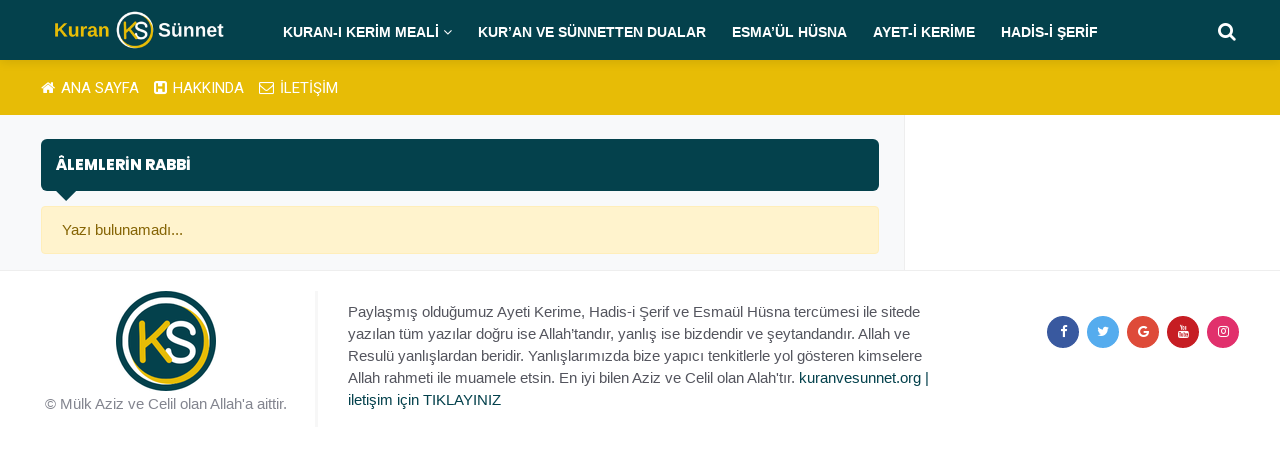

--- FILE ---
content_type: text/html; charset=UTF-8
request_url: https://kuranvesunnet.org/tag/alemlerin-rabbi/
body_size: 14148
content:

<!DOCTYPE html>
<html lang="tr">
<head>
 <meta http-equiv="Content-Type" content="text/html; charset=UTF-8" />
  <meta http-equiv="X-UA-Compatible" content="IE=edge" />
 <meta name="viewport" content="width=device-width, initial-scale=1, shrink-to-fit=no" />
<meta name="theme-color" content="#04414c" />



  <!-- Css -->
<link rel="stylesheet" href="https://kuranvesunnet.org/wp-content/themes/vadioslo/css/bootstrap.min.css" />
<link rel="stylesheet" href="https://kuranvesunnet.org/wp-content/themes/vadioslo/css/style.css" />



  <!-- FAVICON -->
<link rel="shortcut icon" type="image/png" href="https://kuranvesunnet.org/wp-content/uploads/2024/11/logo_genel-Kopya.webp" /><link rel="apple-touch-icon" href="https://kuranvesunnet.org/wp-content/uploads/2024/11/logo_genel-Kopya.webp">  

<title>Âlemlerin Rabbi &#8211; Kuran ve Sünnet &quot;iki emanet&quot; Ayet-i Kerime, Hadis-i Şerif, Esmaül Hüsna ve Kuran ve Sünnetten Dualar</title>
<meta name='robots' content='max-image-preview:large' />
	<style>img:is([sizes="auto" i], [sizes^="auto," i]) { contain-intrinsic-size: 3000px 1500px }</style>
	<link rel='dns-prefetch' href='//www.googletagmanager.com' />
<link rel="alternate" type="application/rss+xml" title="Kuran ve Sünnet &quot;iki emanet&quot; Ayet-i Kerime, Hadis-i Şerif, Esmaül Hüsna ve Kuran ve Sünnetten Dualar &raquo; Âlemlerin Rabbi etiket akışı" href="https://kuranvesunnet.org/tag/alemlerin-rabbi/feed/" />
<script type="text/javascript">
/* <![CDATA[ */
window._wpemojiSettings = {"baseUrl":"https:\/\/s.w.org\/images\/core\/emoji\/15.0.3\/72x72\/","ext":".png","svgUrl":"https:\/\/s.w.org\/images\/core\/emoji\/15.0.3\/svg\/","svgExt":".svg","source":{"concatemoji":"https:\/\/kuranvesunnet.org\/wp-includes\/js\/wp-emoji-release.min.js?ver=6.7.4"}};
/*! This file is auto-generated */
!function(i,n){var o,s,e;function c(e){try{var t={supportTests:e,timestamp:(new Date).valueOf()};sessionStorage.setItem(o,JSON.stringify(t))}catch(e){}}function p(e,t,n){e.clearRect(0,0,e.canvas.width,e.canvas.height),e.fillText(t,0,0);var t=new Uint32Array(e.getImageData(0,0,e.canvas.width,e.canvas.height).data),r=(e.clearRect(0,0,e.canvas.width,e.canvas.height),e.fillText(n,0,0),new Uint32Array(e.getImageData(0,0,e.canvas.width,e.canvas.height).data));return t.every(function(e,t){return e===r[t]})}function u(e,t,n){switch(t){case"flag":return n(e,"\ud83c\udff3\ufe0f\u200d\u26a7\ufe0f","\ud83c\udff3\ufe0f\u200b\u26a7\ufe0f")?!1:!n(e,"\ud83c\uddfa\ud83c\uddf3","\ud83c\uddfa\u200b\ud83c\uddf3")&&!n(e,"\ud83c\udff4\udb40\udc67\udb40\udc62\udb40\udc65\udb40\udc6e\udb40\udc67\udb40\udc7f","\ud83c\udff4\u200b\udb40\udc67\u200b\udb40\udc62\u200b\udb40\udc65\u200b\udb40\udc6e\u200b\udb40\udc67\u200b\udb40\udc7f");case"emoji":return!n(e,"\ud83d\udc26\u200d\u2b1b","\ud83d\udc26\u200b\u2b1b")}return!1}function f(e,t,n){var r="undefined"!=typeof WorkerGlobalScope&&self instanceof WorkerGlobalScope?new OffscreenCanvas(300,150):i.createElement("canvas"),a=r.getContext("2d",{willReadFrequently:!0}),o=(a.textBaseline="top",a.font="600 32px Arial",{});return e.forEach(function(e){o[e]=t(a,e,n)}),o}function t(e){var t=i.createElement("script");t.src=e,t.defer=!0,i.head.appendChild(t)}"undefined"!=typeof Promise&&(o="wpEmojiSettingsSupports",s=["flag","emoji"],n.supports={everything:!0,everythingExceptFlag:!0},e=new Promise(function(e){i.addEventListener("DOMContentLoaded",e,{once:!0})}),new Promise(function(t){var n=function(){try{var e=JSON.parse(sessionStorage.getItem(o));if("object"==typeof e&&"number"==typeof e.timestamp&&(new Date).valueOf()<e.timestamp+604800&&"object"==typeof e.supportTests)return e.supportTests}catch(e){}return null}();if(!n){if("undefined"!=typeof Worker&&"undefined"!=typeof OffscreenCanvas&&"undefined"!=typeof URL&&URL.createObjectURL&&"undefined"!=typeof Blob)try{var e="postMessage("+f.toString()+"("+[JSON.stringify(s),u.toString(),p.toString()].join(",")+"));",r=new Blob([e],{type:"text/javascript"}),a=new Worker(URL.createObjectURL(r),{name:"wpTestEmojiSupports"});return void(a.onmessage=function(e){c(n=e.data),a.terminate(),t(n)})}catch(e){}c(n=f(s,u,p))}t(n)}).then(function(e){for(var t in e)n.supports[t]=e[t],n.supports.everything=n.supports.everything&&n.supports[t],"flag"!==t&&(n.supports.everythingExceptFlag=n.supports.everythingExceptFlag&&n.supports[t]);n.supports.everythingExceptFlag=n.supports.everythingExceptFlag&&!n.supports.flag,n.DOMReady=!1,n.readyCallback=function(){n.DOMReady=!0}}).then(function(){return e}).then(function(){var e;n.supports.everything||(n.readyCallback(),(e=n.source||{}).concatemoji?t(e.concatemoji):e.wpemoji&&e.twemoji&&(t(e.twemoji),t(e.wpemoji)))}))}((window,document),window._wpemojiSettings);
/* ]]> */
</script>
<style id='wp-emoji-styles-inline-css' type='text/css'>

	img.wp-smiley, img.emoji {
		display: inline !important;
		border: none !important;
		box-shadow: none !important;
		height: 1em !important;
		width: 1em !important;
		margin: 0 0.07em !important;
		vertical-align: -0.1em !important;
		background: none !important;
		padding: 0 !important;
	}
</style>
<link rel='stylesheet' id='wp-block-library-css' href='https://kuranvesunnet.org/wp-includes/css/dist/block-library/style.min.css?ver=6.7.4' type='text/css' media='all' />
<style id='classic-theme-styles-inline-css' type='text/css'>
/*! This file is auto-generated */
.wp-block-button__link{color:#fff;background-color:#32373c;border-radius:9999px;box-shadow:none;text-decoration:none;padding:calc(.667em + 2px) calc(1.333em + 2px);font-size:1.125em}.wp-block-file__button{background:#32373c;color:#fff;text-decoration:none}
</style>
<style id='global-styles-inline-css' type='text/css'>
:root{--wp--preset--aspect-ratio--square: 1;--wp--preset--aspect-ratio--4-3: 4/3;--wp--preset--aspect-ratio--3-4: 3/4;--wp--preset--aspect-ratio--3-2: 3/2;--wp--preset--aspect-ratio--2-3: 2/3;--wp--preset--aspect-ratio--16-9: 16/9;--wp--preset--aspect-ratio--9-16: 9/16;--wp--preset--color--black: #000000;--wp--preset--color--cyan-bluish-gray: #abb8c3;--wp--preset--color--white: #ffffff;--wp--preset--color--pale-pink: #f78da7;--wp--preset--color--vivid-red: #cf2e2e;--wp--preset--color--luminous-vivid-orange: #ff6900;--wp--preset--color--luminous-vivid-amber: #fcb900;--wp--preset--color--light-green-cyan: #7bdcb5;--wp--preset--color--vivid-green-cyan: #00d084;--wp--preset--color--pale-cyan-blue: #8ed1fc;--wp--preset--color--vivid-cyan-blue: #0693e3;--wp--preset--color--vivid-purple: #9b51e0;--wp--preset--gradient--vivid-cyan-blue-to-vivid-purple: linear-gradient(135deg,rgba(6,147,227,1) 0%,rgb(155,81,224) 100%);--wp--preset--gradient--light-green-cyan-to-vivid-green-cyan: linear-gradient(135deg,rgb(122,220,180) 0%,rgb(0,208,130) 100%);--wp--preset--gradient--luminous-vivid-amber-to-luminous-vivid-orange: linear-gradient(135deg,rgba(252,185,0,1) 0%,rgba(255,105,0,1) 100%);--wp--preset--gradient--luminous-vivid-orange-to-vivid-red: linear-gradient(135deg,rgba(255,105,0,1) 0%,rgb(207,46,46) 100%);--wp--preset--gradient--very-light-gray-to-cyan-bluish-gray: linear-gradient(135deg,rgb(238,238,238) 0%,rgb(169,184,195) 100%);--wp--preset--gradient--cool-to-warm-spectrum: linear-gradient(135deg,rgb(74,234,220) 0%,rgb(151,120,209) 20%,rgb(207,42,186) 40%,rgb(238,44,130) 60%,rgb(251,105,98) 80%,rgb(254,248,76) 100%);--wp--preset--gradient--blush-light-purple: linear-gradient(135deg,rgb(255,206,236) 0%,rgb(152,150,240) 100%);--wp--preset--gradient--blush-bordeaux: linear-gradient(135deg,rgb(254,205,165) 0%,rgb(254,45,45) 50%,rgb(107,0,62) 100%);--wp--preset--gradient--luminous-dusk: linear-gradient(135deg,rgb(255,203,112) 0%,rgb(199,81,192) 50%,rgb(65,88,208) 100%);--wp--preset--gradient--pale-ocean: linear-gradient(135deg,rgb(255,245,203) 0%,rgb(182,227,212) 50%,rgb(51,167,181) 100%);--wp--preset--gradient--electric-grass: linear-gradient(135deg,rgb(202,248,128) 0%,rgb(113,206,126) 100%);--wp--preset--gradient--midnight: linear-gradient(135deg,rgb(2,3,129) 0%,rgb(40,116,252) 100%);--wp--preset--font-size--small: 13px;--wp--preset--font-size--medium: 20px;--wp--preset--font-size--large: 36px;--wp--preset--font-size--x-large: 42px;--wp--preset--spacing--20: 0.44rem;--wp--preset--spacing--30: 0.67rem;--wp--preset--spacing--40: 1rem;--wp--preset--spacing--50: 1.5rem;--wp--preset--spacing--60: 2.25rem;--wp--preset--spacing--70: 3.38rem;--wp--preset--spacing--80: 5.06rem;--wp--preset--shadow--natural: 6px 6px 9px rgba(0, 0, 0, 0.2);--wp--preset--shadow--deep: 12px 12px 50px rgba(0, 0, 0, 0.4);--wp--preset--shadow--sharp: 6px 6px 0px rgba(0, 0, 0, 0.2);--wp--preset--shadow--outlined: 6px 6px 0px -3px rgba(255, 255, 255, 1), 6px 6px rgba(0, 0, 0, 1);--wp--preset--shadow--crisp: 6px 6px 0px rgba(0, 0, 0, 1);}:where(.is-layout-flex){gap: 0.5em;}:where(.is-layout-grid){gap: 0.5em;}body .is-layout-flex{display: flex;}.is-layout-flex{flex-wrap: wrap;align-items: center;}.is-layout-flex > :is(*, div){margin: 0;}body .is-layout-grid{display: grid;}.is-layout-grid > :is(*, div){margin: 0;}:where(.wp-block-columns.is-layout-flex){gap: 2em;}:where(.wp-block-columns.is-layout-grid){gap: 2em;}:where(.wp-block-post-template.is-layout-flex){gap: 1.25em;}:where(.wp-block-post-template.is-layout-grid){gap: 1.25em;}.has-black-color{color: var(--wp--preset--color--black) !important;}.has-cyan-bluish-gray-color{color: var(--wp--preset--color--cyan-bluish-gray) !important;}.has-white-color{color: var(--wp--preset--color--white) !important;}.has-pale-pink-color{color: var(--wp--preset--color--pale-pink) !important;}.has-vivid-red-color{color: var(--wp--preset--color--vivid-red) !important;}.has-luminous-vivid-orange-color{color: var(--wp--preset--color--luminous-vivid-orange) !important;}.has-luminous-vivid-amber-color{color: var(--wp--preset--color--luminous-vivid-amber) !important;}.has-light-green-cyan-color{color: var(--wp--preset--color--light-green-cyan) !important;}.has-vivid-green-cyan-color{color: var(--wp--preset--color--vivid-green-cyan) !important;}.has-pale-cyan-blue-color{color: var(--wp--preset--color--pale-cyan-blue) !important;}.has-vivid-cyan-blue-color{color: var(--wp--preset--color--vivid-cyan-blue) !important;}.has-vivid-purple-color{color: var(--wp--preset--color--vivid-purple) !important;}.has-black-background-color{background-color: var(--wp--preset--color--black) !important;}.has-cyan-bluish-gray-background-color{background-color: var(--wp--preset--color--cyan-bluish-gray) !important;}.has-white-background-color{background-color: var(--wp--preset--color--white) !important;}.has-pale-pink-background-color{background-color: var(--wp--preset--color--pale-pink) !important;}.has-vivid-red-background-color{background-color: var(--wp--preset--color--vivid-red) !important;}.has-luminous-vivid-orange-background-color{background-color: var(--wp--preset--color--luminous-vivid-orange) !important;}.has-luminous-vivid-amber-background-color{background-color: var(--wp--preset--color--luminous-vivid-amber) !important;}.has-light-green-cyan-background-color{background-color: var(--wp--preset--color--light-green-cyan) !important;}.has-vivid-green-cyan-background-color{background-color: var(--wp--preset--color--vivid-green-cyan) !important;}.has-pale-cyan-blue-background-color{background-color: var(--wp--preset--color--pale-cyan-blue) !important;}.has-vivid-cyan-blue-background-color{background-color: var(--wp--preset--color--vivid-cyan-blue) !important;}.has-vivid-purple-background-color{background-color: var(--wp--preset--color--vivid-purple) !important;}.has-black-border-color{border-color: var(--wp--preset--color--black) !important;}.has-cyan-bluish-gray-border-color{border-color: var(--wp--preset--color--cyan-bluish-gray) !important;}.has-white-border-color{border-color: var(--wp--preset--color--white) !important;}.has-pale-pink-border-color{border-color: var(--wp--preset--color--pale-pink) !important;}.has-vivid-red-border-color{border-color: var(--wp--preset--color--vivid-red) !important;}.has-luminous-vivid-orange-border-color{border-color: var(--wp--preset--color--luminous-vivid-orange) !important;}.has-luminous-vivid-amber-border-color{border-color: var(--wp--preset--color--luminous-vivid-amber) !important;}.has-light-green-cyan-border-color{border-color: var(--wp--preset--color--light-green-cyan) !important;}.has-vivid-green-cyan-border-color{border-color: var(--wp--preset--color--vivid-green-cyan) !important;}.has-pale-cyan-blue-border-color{border-color: var(--wp--preset--color--pale-cyan-blue) !important;}.has-vivid-cyan-blue-border-color{border-color: var(--wp--preset--color--vivid-cyan-blue) !important;}.has-vivid-purple-border-color{border-color: var(--wp--preset--color--vivid-purple) !important;}.has-vivid-cyan-blue-to-vivid-purple-gradient-background{background: var(--wp--preset--gradient--vivid-cyan-blue-to-vivid-purple) !important;}.has-light-green-cyan-to-vivid-green-cyan-gradient-background{background: var(--wp--preset--gradient--light-green-cyan-to-vivid-green-cyan) !important;}.has-luminous-vivid-amber-to-luminous-vivid-orange-gradient-background{background: var(--wp--preset--gradient--luminous-vivid-amber-to-luminous-vivid-orange) !important;}.has-luminous-vivid-orange-to-vivid-red-gradient-background{background: var(--wp--preset--gradient--luminous-vivid-orange-to-vivid-red) !important;}.has-very-light-gray-to-cyan-bluish-gray-gradient-background{background: var(--wp--preset--gradient--very-light-gray-to-cyan-bluish-gray) !important;}.has-cool-to-warm-spectrum-gradient-background{background: var(--wp--preset--gradient--cool-to-warm-spectrum) !important;}.has-blush-light-purple-gradient-background{background: var(--wp--preset--gradient--blush-light-purple) !important;}.has-blush-bordeaux-gradient-background{background: var(--wp--preset--gradient--blush-bordeaux) !important;}.has-luminous-dusk-gradient-background{background: var(--wp--preset--gradient--luminous-dusk) !important;}.has-pale-ocean-gradient-background{background: var(--wp--preset--gradient--pale-ocean) !important;}.has-electric-grass-gradient-background{background: var(--wp--preset--gradient--electric-grass) !important;}.has-midnight-gradient-background{background: var(--wp--preset--gradient--midnight) !important;}.has-small-font-size{font-size: var(--wp--preset--font-size--small) !important;}.has-medium-font-size{font-size: var(--wp--preset--font-size--medium) !important;}.has-large-font-size{font-size: var(--wp--preset--font-size--large) !important;}.has-x-large-font-size{font-size: var(--wp--preset--font-size--x-large) !important;}
:where(.wp-block-post-template.is-layout-flex){gap: 1.25em;}:where(.wp-block-post-template.is-layout-grid){gap: 1.25em;}
:where(.wp-block-columns.is-layout-flex){gap: 2em;}:where(.wp-block-columns.is-layout-grid){gap: 2em;}
:root :where(.wp-block-pullquote){font-size: 1.5em;line-height: 1.6;}
</style>
<script type="text/javascript" id="web-worker-offloading-js-before">
/* <![CDATA[ */
window.partytown = {...(window.partytown || {}), ...{"lib":"\/wp-content\/plugins\/web-worker-offloading\/build\/","globalFns":["gtag","wp_has_consent"],"forward":["dataLayer.push","gtag"],"mainWindowAccessors":["_googlesitekitConsentCategoryMap","_googlesitekitConsents","wp_consent_type","wp_fallback_consent_type","wp_has_consent","waitfor_consent_hook"]}};
/* ]]> */
</script>
<script type="text/javascript" id="web-worker-offloading-js-after">
/* <![CDATA[ */
/* Partytown 0.10.2-dev1727590485751 - MIT builder.io */
const t={preserveBehavior:!1},e=e=>{if("string"==typeof e)return[e,t];const[n,r=t]=e;return[n,{...t,...r}]},n=Object.freeze((()=>{const t=new Set;let e=[];do{Object.getOwnPropertyNames(e).forEach((n=>{"function"==typeof e[n]&&t.add(n)}))}while((e=Object.getPrototypeOf(e))!==Object.prototype);return Array.from(t)})());!function(t,r,o,i,a,s,c,d,l,p,u=t,f){function h(){f||(f=1,"/"==(c=(s.lib||"/~partytown/")+(s.debug?"debug/":""))[0]&&(l=r.querySelectorAll('script[type="text/partytown"]'),i!=t?i.dispatchEvent(new CustomEvent("pt1",{detail:t})):(d=setTimeout(v,999999999),r.addEventListener("pt0",w),a?y(1):o.serviceWorker?o.serviceWorker.register(c+(s.swPath||"partytown-sw.js"),{scope:c}).then((function(t){t.active?y():t.installing&&t.installing.addEventListener("statechange",(function(t){"activated"==t.target.state&&y()}))}),console.error):v())))}function y(e){p=r.createElement(e?"script":"iframe"),t._pttab=Date.now(),e||(p.style.display="block",p.style.width="0",p.style.height="0",p.style.border="0",p.style.visibility="hidden",p.setAttribute("aria-hidden",!0)),p.src=c+"partytown-"+(e?"atomics.js?v=0.10.2-dev1727590485751":"sandbox-sw.html?"+t._pttab),r.querySelector(s.sandboxParent||"body").appendChild(p)}function v(n,o){for(w(),i==t&&(s.forward||[]).map((function(n){const[r]=e(n);delete t[r.split(".")[0]]})),n=0;n<l.length;n++)(o=r.createElement("script")).innerHTML=l[n].innerHTML,o.nonce=s.nonce,r.head.appendChild(o);p&&p.parentNode.removeChild(p)}function w(){clearTimeout(d)}s=t.partytown||{},i==t&&(s.forward||[]).map((function(r){const[o,{preserveBehavior:i}]=e(r);u=t,o.split(".").map((function(e,r,o){var a;u=u[o[r]]=r+1<o.length?u[o[r]]||(a=o[r+1],n.includes(a)?[]:{}):(()=>{let e=null;if(i){const{methodOrProperty:n,thisObject:r}=((t,e)=>{let n=t;for(let t=0;t<e.length-1;t+=1)n=n[e[t]];return{thisObject:n,methodOrProperty:e.length>0?n[e[e.length-1]]:void 0}})(t,o);"function"==typeof n&&(e=(...t)=>n.apply(r,...t))}return function(){let n;return e&&(n=e(arguments)),(t._ptf=t._ptf||[]).push(o,arguments),n}})()}))})),"complete"==r.readyState?h():(t.addEventListener("DOMContentLoaded",h),t.addEventListener("load",h))}(window,document,navigator,top,window.crossOriginIsolated);
/* ]]> */
</script>

<!-- Site Kit tarafından eklenen Google etiketi (gtag.js) snippet&#039;i -->
<!-- Google Analytics snippet added by Site Kit -->
<script type="text/partytown" src="https://www.googletagmanager.com/gtag/js?id=GT-WBZWRB5" id="google_gtagjs-js" async></script>
<script type="text/partytown" id="google_gtagjs-js-after">
/* <![CDATA[ */
window.dataLayer = window.dataLayer || [];function gtag(){dataLayer.push(arguments);}
gtag("set","linker",{"domains":["kuranvesunnet.org"]});
gtag("js", new Date());
gtag("set", "developer_id.dZTNiMT", true);
gtag("config", "GT-WBZWRB5");
 window._googlesitekit = window._googlesitekit || {}; window._googlesitekit.throttledEvents = []; window._googlesitekit.gtagEvent = (name, data) => { var key = JSON.stringify( { name, data } ); if ( !! window._googlesitekit.throttledEvents[ key ] ) { return; } window._googlesitekit.throttledEvents[ key ] = true; setTimeout( () => { delete window._googlesitekit.throttledEvents[ key ]; }, 5 ); gtag( "event", name, { ...data, event_source: "site-kit" } ); }; 
/* ]]> */
</script>
<link rel="https://api.w.org/" href="https://kuranvesunnet.org/wp-json/" /><link rel="alternate" title="JSON" type="application/json" href="https://kuranvesunnet.org/wp-json/wp/v2/tags/58" /><link rel="EditURI" type="application/rsd+xml" title="RSD" href="https://kuranvesunnet.org/xmlrpc.php?rsd" />
<meta name="generator" content="WordPress 6.7.4" />
<meta name="generator" content="auto-sizes 1.4.0">
<meta name="generator" content="Site Kit by Google 1.170.0" /><meta name="generator" content="performance-lab 3.9.0; plugins: auto-sizes, embed-optimizer, image-prioritizer, performant-translations, speculation-rules, web-worker-offloading, webp-uploads">
<meta name="generator" content="performant-translations 1.2.0">
<meta name="generator" content="web-worker-offloading 0.2.0">
<meta name="generator" content="webp-uploads 2.5.0">
<!-- Custom CSS -->
<style type="text/css">

a,a:hover,
a:focus,.entry:hover .entry__title a,
.entry__meta a,.entry-date-label__day,
.entry-date-label__month,
.tab-post__tabs .tabs__item a:hover, .tab-post__tabs .tabs__item a:focus,
.tab-post__tabs .tabs__item--active a,
.post-list-small__entry-title a:hover, .post-list-small__entry-title a:focus,
.post-list-small--arrows li:before,
.widget_categories li a:before,
.widget_categories li a:hover,
.nav__menu > li > a:hover,
.nav__dropdown-menu > li > a:hover,
.nav__right a:hover,
.nav__right a:focus,
.footer a:not(.social):hover,
.copyright a:hover,.footer__bottom--dark .footer__nav-menu a:hover,
.widget_recent_entries ul li a:hover,
.style-foxtheme a:hover,.style-foxtheme a:focus,.style-foxtheme .entry__title:hover a,
.single-post-info .meta-view,
.user-info .meta-info .single-post-info__author,
 .post-in-related-info,
 .sliderim .owl-dot:hover,
 .sliderim7 .owl-dot:hover,
 .box:hover span.shadow-sm_text,.widgetyazar .sidebarYazar .postsss:hover .itemmm .text a.atitle,
 .defaultCategoryPage .sidebarYazar .posts:hover .item .text a.atitle,.content-timeline__detail__category { color:#04414c;   }
			
input:focus,
textarea:focus,
.footer--dark .mc4wp-form-fields input[type=email]:focus,
.footer--dark .mc4wp-form-fields input[type=text]:focus {
	border-color:#04414c;
 }			
			
.side_categories li:hover::after,.slide4-wrap .carousel-cell.is-nav-selected,
.comment-author.vcard .fn,
span.login-user-btn,.post-in-single-info,
.gallery-columns-1 .gal1-selector,.gallery-columns-1 .gallery-item:hover .gal1-selector:before {  background:#04414c!important;   }
		
.tabs__item--active:before,.entry__play-time,
.entry__meta-category--label,.mc4wp-form-fields input[type=submit]:focus,
widget_tag_cloud a:hover,
.entry__tags a:hover,
.pagination__page:not(span):hover,
.pagination__page--current,
.nav__menu > li > a:before,#back-to-top:hover,
.nav__dropdown.active,
.single-post-info .item_category a:hover,
.label-editor,span.login-user-btn:before,.post-pagination span,.post-pagination a span:hover  {  background-color:#04414c;   }	

.nav__holder,nav--sticky.sticky {	background:linear-gradient(to right, #04414c 0%, #04414c 100%); }	


.widget-games a:hover .overlay,.widget-games-cat a:hover .overlay { background: linear-gradient(45deg, #04414c 0%, #222 46%, rgba(37, 37, 37, 0.3) 100%);  }		

.widget-games-cat a:hover .overlay {
       background: linear-gradient(45deg, #04414c 0%, #04414c 46%, rgba(0, 0, 0, 0.3) 100%);
}

.main-nav .menu li.item-level-0 > a:before {background-image: linear-gradient(120deg, #04414c 0%, #04414c 100%);}
				
.widget-title,.form-submit #submit,.breaking-bar {background-image: linear-gradient(120deg, #04414c 0%, #04414c 100%);}
				

.l-box-menu li:hover:after{ background: linear-gradient(45deg, #04414c 0%, #222 46%, rgba(37, 37, 37, 0.3) 100%);}	
.gallery-columns-1 .gal1-selector-wrap {border-bottom: 4px solid #04414c;}

.sliderim .owl-dots {border-top: 2px solid #04414c;}
.sliderim .owl-dot.active,.sliderim8 .owl-dot.active {background-color: #04414c!important;}	

.sliderim8 .owl-dot:hover:after,
.sliderim8 .owl-dot.active:after {border-color: transparent #04414c transparent transparent!important;}

.widget-title:after {border-top-color: #04414c!important;}	

.top-bar { background:#e7bc06!important; }	

			
</style><meta name="generator" content="speculation-rules 1.4.0">

<!-- Site Kit tarafından eklenen Google AdSense meta etiketleri -->
<meta name="google-adsense-platform-account" content="ca-host-pub-2644536267352236">
<meta name="google-adsense-platform-domain" content="sitekit.withgoogle.com">
<!-- Site Kit tarafından eklenen Google AdSense meta etiketlerine son verin -->
<meta name="generator" content="Elementor 3.34.1; features: e_font_icon_svg, additional_custom_breakpoints; settings: css_print_method-external, google_font-enabled, font_display-swap">
<meta name="generator" content="optimization-detective 1.0.0-beta2">
			<style>
				.e-con.e-parent:nth-of-type(n+4):not(.e-lazyloaded):not(.e-no-lazyload),
				.e-con.e-parent:nth-of-type(n+4):not(.e-lazyloaded):not(.e-no-lazyload) * {
					background-image: none !important;
				}
				@media screen and (max-height: 1024px) {
					.e-con.e-parent:nth-of-type(n+3):not(.e-lazyloaded):not(.e-no-lazyload),
					.e-con.e-parent:nth-of-type(n+3):not(.e-lazyloaded):not(.e-no-lazyload) * {
						background-image: none !important;
					}
				}
				@media screen and (max-height: 640px) {
					.e-con.e-parent:nth-of-type(n+2):not(.e-lazyloaded):not(.e-no-lazyload),
					.e-con.e-parent:nth-of-type(n+2):not(.e-lazyloaded):not(.e-no-lazyload) * {
						background-image: none !important;
					}
				}
			</style>
			<meta name="generator" content="embed-optimizer 1.0.0-beta1">
<meta name="generator" content="image-prioritizer 1.0.0-beta1">

<!-- Google Tag Manager snippet added by Site Kit -->
<script type="text/javascript">
/* <![CDATA[ */

			( function( w, d, s, l, i ) {
				w[l] = w[l] || [];
				w[l].push( {'gtm.start': new Date().getTime(), event: 'gtm.js'} );
				var f = d.getElementsByTagName( s )[0],
					j = d.createElement( s ), dl = l != 'dataLayer' ? '&l=' + l : '';
				j.async = true;
				j.src = 'https://www.googletagmanager.com/gtm.js?id=' + i + dl;
				f.parentNode.insertBefore( j, f );
			} )( window, document, 'script', 'dataLayer', 'GTM-5ZLZWN9' );
			
/* ]]> */
</script>

<!-- End Google Tag Manager snippet added by Site Kit -->
<link rel="icon" href="https://kuranvesunnet.org/wp-content/uploads/2024/11/cropped-logo_genel-Kopya-32x32.webp" sizes="32x32" />
<link rel="icon" href="https://kuranvesunnet.org/wp-content/uploads/2024/11/cropped-logo_genel-Kopya-192x192.webp" sizes="192x192" />
<link rel="apple-touch-icon" href="https://kuranvesunnet.org/wp-content/uploads/2024/11/cropped-logo_genel-Kopya-180x180.webp" />
<meta name="msapplication-TileImage" content="https://kuranvesunnet.org/wp-content/uploads/2024/11/cropped-logo_genel-Kopya-270x270.webp" />
</head>

<body>



  <main class="main oh" id="main">



    <!-- Navigation -->
    <header class="nav">
      <div class="nav__holder ">
        <div class="container relative">
          <div class="flex-parent">

        	<!-- mobile Button -->
			  <button class="mobile-nav-icon" >
              <span class="nav-icon-toggle__box">
                <span class="nav-icon-toggle__inner"></span>
              </span>
            </button> 

            <!-- Logo -->
             <p class="site-title"><a class="logo" href="https://kuranvesunnet.org/" rel="home"><img class="logo__img" src="https://kuranvesunnet.org/wp-content/uploads/2024/11/Logo-300x80-vadimobil.webp" alt="Kuran ve Sünnet &quot;iki emanet&quot; Ayet-i Kerime, Hadis-i Şerif, Esmaül Hüsna ve Kuran ve Sünnetten Dualar"></a></p>

            <!-- Nav-wrap -->
            <nav class="flex-child nav__wrap d-none d-lg-block">              
			 <div class="rtmag-navigation main-nav " >            
	<div class="menu-web-sayfa-logo-yani-container"><ul id="menu-web-sayfa-logo-yani" class="menu"><li id="menu-item-518" class="menu-item menu-item-type-custom menu-item-object-custom menu-item-has-children menu-item-518 item-level-0 menu-item-design-default menu-simple-dropdown item-event-hover"><a href="https://kuranvesunnet.org/kuran-i-kerim-turkce-meali/" class="rtmag-nav-link"><span>Kuran-ı Kerim Meali</span></a>
<div class="sub-menu-dropdown color-scheme-dark">

<div class="container">

<ul class="sub-menu color-scheme-dark">
	<li id="menu-item-1019" class="menu-item menu-item-type-post_type menu-item-object-post menu-item-1019 item-level-1"><a href="https://kuranvesunnet.org/1-fatiha-suresi-turkce-meali/" class="rtmag-nav-link"><span>1-Fatiha Suresi</span></a></li>
	<li id="menu-item-1021" class="menu-item menu-item-type-post_type menu-item-object-post menu-item-1021 item-level-1"><a href="https://kuranvesunnet.org/2-bakara-suresi-turkce-meali/" class="rtmag-nav-link"><span>2-Bakara Suresi</span></a></li>
	<li id="menu-item-1293" class="menu-item menu-item-type-post_type menu-item-object-post menu-item-1293 item-level-1"><a href="https://kuranvesunnet.org/3-al-i-imran-suresi-turkce-meali/" class="rtmag-nav-link"><span>3-Al-i İmran Suresi</span></a></li>
	<li id="menu-item-1294" class="menu-item menu-item-type-post_type menu-item-object-post menu-item-1294 item-level-1"><a href="https://kuranvesunnet.org/4-nisa-suresi-turkce-meali/" class="rtmag-nav-link"><span>4-Nisa Suresi</span></a></li>
	<li id="menu-item-1295" class="menu-item menu-item-type-post_type menu-item-object-post menu-item-1295 item-level-1"><a href="https://kuranvesunnet.org/5-maide-suresi-turkce-meali/" class="rtmag-nav-link"><span>5-Maide Suresi</span></a></li>
	<li id="menu-item-1296" class="menu-item menu-item-type-post_type menu-item-object-post menu-item-1296 item-level-1"><a href="https://kuranvesunnet.org/6-enam-suresi-turkce-meali/" class="rtmag-nav-link"><span>6-Enam Suresi</span></a></li>
	<li id="menu-item-1297" class="menu-item menu-item-type-post_type menu-item-object-post menu-item-1297 item-level-1"><a href="https://kuranvesunnet.org/7-araf-suresi-turkce-meali/" class="rtmag-nav-link"><span>7-Araf Suresi</span></a></li>
	<li id="menu-item-1298" class="menu-item menu-item-type-post_type menu-item-object-post menu-item-1298 item-level-1"><a href="https://kuranvesunnet.org/8-enfal-suresi-turkce-meali/" class="rtmag-nav-link"><span>8-Enfal Suresi</span></a></li>
	<li id="menu-item-1299" class="menu-item menu-item-type-post_type menu-item-object-post menu-item-1299 item-level-1"><a href="https://kuranvesunnet.org/9-tevbe-suresi-turkce-meali/" class="rtmag-nav-link"><span>9-Tevbe Suresi</span></a></li>
	<li id="menu-item-1300" class="menu-item menu-item-type-post_type menu-item-object-post menu-item-1300 item-level-1"><a href="https://kuranvesunnet.org/10-yunus-suresi-turkce-meali/" class="rtmag-nav-link"><span>10-Yunus Suresi</span></a></li>
	<li id="menu-item-1301" class="menu-item menu-item-type-post_type menu-item-object-post menu-item-1301 item-level-1"><a href="https://kuranvesunnet.org/11-hud-suresi-turkce-meali/" class="rtmag-nav-link"><span>11-Hud Suresi</span></a></li>
	<li id="menu-item-1302" class="menu-item menu-item-type-post_type menu-item-object-post menu-item-1302 item-level-1"><a href="https://kuranvesunnet.org/12-yusuf-suresi-turkce-meali/" class="rtmag-nav-link"><span>12-Yusuf Suresi</span></a></li>
	<li id="menu-item-1303" class="menu-item menu-item-type-post_type menu-item-object-post menu-item-1303 item-level-1"><a href="https://kuranvesunnet.org/13-rad-suresi-turkce-meali/" class="rtmag-nav-link"><span>13-Ra’d Suresi</span></a></li>
	<li id="menu-item-1304" class="menu-item menu-item-type-post_type menu-item-object-post menu-item-1304 item-level-1"><a href="https://kuranvesunnet.org/14-ibrahim-suresi-turkce-meali/" class="rtmag-nav-link"><span>14-İbrahim Suresi</span></a></li>
	<li id="menu-item-1305" class="menu-item menu-item-type-post_type menu-item-object-post menu-item-1305 item-level-1"><a href="https://kuranvesunnet.org/15-hicr-suresi-turkce-meali/" class="rtmag-nav-link"><span>15-Hicr Suresi</span></a></li>
	<li id="menu-item-1306" class="menu-item menu-item-type-post_type menu-item-object-post menu-item-1306 item-level-1"><a href="https://kuranvesunnet.org/16-nahl-suresi-turkce-meali/" class="rtmag-nav-link"><span>16-Nahl Suresi</span></a></li>
	<li id="menu-item-1307" class="menu-item menu-item-type-post_type menu-item-object-post menu-item-1307 item-level-1"><a href="https://kuranvesunnet.org/17-isra-suresi-turkce-meali/" class="rtmag-nav-link"><span>17-İsra Suresi</span></a></li>
	<li id="menu-item-1308" class="menu-item menu-item-type-post_type menu-item-object-post menu-item-1308 item-level-1"><a href="https://kuranvesunnet.org/18-kehf-suresi-turkce-meali/" class="rtmag-nav-link"><span>18-Kehf Suresi</span></a></li>
	<li id="menu-item-1309" class="menu-item menu-item-type-post_type menu-item-object-post menu-item-1309 item-level-1"><a href="https://kuranvesunnet.org/19-meryem-suresi-turkce-meali/" class="rtmag-nav-link"><span>19-Meryem Suresi</span></a></li>
	<li id="menu-item-1310" class="menu-item menu-item-type-post_type menu-item-object-post menu-item-1310 item-level-1"><a href="https://kuranvesunnet.org/20-taha-suresi-turkce-meali/" class="rtmag-nav-link"><span>20-Taha Suresi</span></a></li>
	<li id="menu-item-1311" class="menu-item menu-item-type-post_type menu-item-object-post menu-item-1311 item-level-1"><a href="https://kuranvesunnet.org/21-enbiya-suresi-turkce-meali/" class="rtmag-nav-link"><span>21-Enbiya Suresi</span></a></li>
	<li id="menu-item-1312" class="menu-item menu-item-type-post_type menu-item-object-post menu-item-1312 item-level-1"><a href="https://kuranvesunnet.org/22-hac-suresi-turkce-meali/" class="rtmag-nav-link"><span>22-Hac Suresi</span></a></li>
	<li id="menu-item-1313" class="menu-item menu-item-type-post_type menu-item-object-post menu-item-1313 item-level-1"><a href="https://kuranvesunnet.org/23-muminun-suresi-turkce-meali/" class="rtmag-nav-link"><span>23-Müminun Suresi</span></a></li>
	<li id="menu-item-1314" class="menu-item menu-item-type-post_type menu-item-object-post menu-item-1314 item-level-1"><a href="https://kuranvesunnet.org/24-nur-suresi-turkce-meali/" class="rtmag-nav-link"><span>24-Nur Suresi</span></a></li>
	<li id="menu-item-1315" class="menu-item menu-item-type-post_type menu-item-object-post menu-item-1315 item-level-1"><a href="https://kuranvesunnet.org/25-furkan-suresi-turkce-meali/" class="rtmag-nav-link"><span>25-Furkan Suresi</span></a></li>
	<li id="menu-item-1316" class="menu-item menu-item-type-post_type menu-item-object-post menu-item-1316 item-level-1"><a href="https://kuranvesunnet.org/26-suara-suresi-turkce-meali/" class="rtmag-nav-link"><span>26-Şuara Suresi</span></a></li>
	<li id="menu-item-1317" class="menu-item menu-item-type-post_type menu-item-object-post menu-item-1317 item-level-1"><a href="https://kuranvesunnet.org/27-neml-suresi-turkce-meali/" class="rtmag-nav-link"><span>27-Neml Suresi</span></a></li>
	<li id="menu-item-1318" class="menu-item menu-item-type-post_type menu-item-object-post menu-item-1318 item-level-1"><a href="https://kuranvesunnet.org/28-kasas-suresi-turkce-meali/" class="rtmag-nav-link"><span>28-Kasas Suresi</span></a></li>
	<li id="menu-item-1319" class="menu-item menu-item-type-post_type menu-item-object-post menu-item-1319 item-level-1"><a href="https://kuranvesunnet.org/29-ankebut-suresi-turkce-meali/" class="rtmag-nav-link"><span>29-Ankebut Suresi</span></a></li>
	<li id="menu-item-1320" class="menu-item menu-item-type-post_type menu-item-object-post menu-item-1320 item-level-1"><a href="https://kuranvesunnet.org/30-rum-suresi-turkce-meali/" class="rtmag-nav-link"><span>30-Rum Suresi</span></a></li>
	<li id="menu-item-1321" class="menu-item menu-item-type-post_type menu-item-object-post menu-item-1321 item-level-1"><a href="https://kuranvesunnet.org/31-lokman-suresi-turkce-meali/" class="rtmag-nav-link"><span>31-Lokman Suresi</span></a></li>
	<li id="menu-item-1322" class="menu-item menu-item-type-post_type menu-item-object-post menu-item-1322 item-level-1"><a href="https://kuranvesunnet.org/32-secde-suresi-turkce-meali/" class="rtmag-nav-link"><span>32-Secde Suresi</span></a></li>
	<li id="menu-item-1323" class="menu-item menu-item-type-post_type menu-item-object-post menu-item-1323 item-level-1"><a href="https://kuranvesunnet.org/33-ahzab-suresi-turkce-meali/" class="rtmag-nav-link"><span>33-Ahzab Suresi</span></a></li>
	<li id="menu-item-1324" class="menu-item menu-item-type-post_type menu-item-object-post menu-item-1324 item-level-1"><a href="https://kuranvesunnet.org/34-sebe-suresi-turkce-meali/" class="rtmag-nav-link"><span>34-Sebe Suresi</span></a></li>
	<li id="menu-item-1325" class="menu-item menu-item-type-post_type menu-item-object-post menu-item-1325 item-level-1"><a href="https://kuranvesunnet.org/35-fatir-suresi-turkce-meali/" class="rtmag-nav-link"><span>35-Fatır Suresi</span></a></li>
	<li id="menu-item-1326" class="menu-item menu-item-type-post_type menu-item-object-post menu-item-1326 item-level-1"><a href="https://kuranvesunnet.org/36-yasin-suresi-turkce-meali/" class="rtmag-nav-link"><span>36-Yasin Suresi</span></a></li>
	<li id="menu-item-1327" class="menu-item menu-item-type-post_type menu-item-object-post menu-item-1327 item-level-1"><a href="https://kuranvesunnet.org/37-saffat-suresi-turkce-meali/" class="rtmag-nav-link"><span>37-Saffat Suresi</span></a></li>
	<li id="menu-item-1328" class="menu-item menu-item-type-post_type menu-item-object-post menu-item-1328 item-level-1"><a href="https://kuranvesunnet.org/38-sad-suresi-turkce-meali/" class="rtmag-nav-link"><span>38-Sad Suresi</span></a></li>
	<li id="menu-item-1329" class="menu-item menu-item-type-post_type menu-item-object-post menu-item-1329 item-level-1"><a href="https://kuranvesunnet.org/39-zumer-suresi-turkce-meali/" class="rtmag-nav-link"><span>39-Zümer Suresi</span></a></li>
	<li id="menu-item-1330" class="menu-item menu-item-type-post_type menu-item-object-post menu-item-1330 item-level-1"><a href="https://kuranvesunnet.org/40-mumin-suresi-turkce-meali/" class="rtmag-nav-link"><span>40-Mümin Suresi</span></a></li>
	<li id="menu-item-1331" class="menu-item menu-item-type-post_type menu-item-object-post menu-item-1331 item-level-1"><a href="https://kuranvesunnet.org/41-fussilet-suresi-turkce-meali/" class="rtmag-nav-link"><span>41-Fussilet Suresi</span></a></li>
	<li id="menu-item-1332" class="menu-item menu-item-type-post_type menu-item-object-post menu-item-1332 item-level-1"><a href="https://kuranvesunnet.org/42-sura-suresi-turkce-meali/" class="rtmag-nav-link"><span>42-Şura Suresi</span></a></li>
	<li id="menu-item-1333" class="menu-item menu-item-type-post_type menu-item-object-post menu-item-1333 item-level-1"><a href="https://kuranvesunnet.org/43-zuhruf-suresi-turkce-meali/" class="rtmag-nav-link"><span>43-Zuhruf Suresi</span></a></li>
	<li id="menu-item-1334" class="menu-item menu-item-type-post_type menu-item-object-post menu-item-1334 item-level-1"><a href="https://kuranvesunnet.org/44-duhan-suresi-turkce-meali/" class="rtmag-nav-link"><span>44-Duhan Suresi</span></a></li>
	<li id="menu-item-1335" class="menu-item menu-item-type-post_type menu-item-object-post menu-item-1335 item-level-1"><a href="https://kuranvesunnet.org/45-casiye-suresi-turkce-meali/" class="rtmag-nav-link"><span>45-Casiye Suresi</span></a></li>
	<li id="menu-item-1622" class="menu-item menu-item-type-post_type menu-item-object-post menu-item-1622 item-level-1"><a href="https://kuranvesunnet.org/46-ahkaf-suresi-turkce-meali/" class="rtmag-nav-link"><span>46-Ahkaf Suresi</span></a></li>
	<li id="menu-item-1623" class="menu-item menu-item-type-post_type menu-item-object-post menu-item-1623 item-level-1"><a href="https://kuranvesunnet.org/47-muhammed-suresi-turkce-meali/" class="rtmag-nav-link"><span>47-Muhammed Suresi</span></a></li>
	<li id="menu-item-1624" class="menu-item menu-item-type-post_type menu-item-object-post menu-item-1624 item-level-1"><a href="https://kuranvesunnet.org/48-fetih-suresi-turkce-meali/" class="rtmag-nav-link"><span>48-Fetih Suresi</span></a></li>
	<li id="menu-item-1625" class="menu-item menu-item-type-post_type menu-item-object-post menu-item-1625 item-level-1"><a href="https://kuranvesunnet.org/49-hucurat-suresi-turkce-meali/" class="rtmag-nav-link"><span>49-Hucurat Suresi</span></a></li>
	<li id="menu-item-1626" class="menu-item menu-item-type-post_type menu-item-object-post menu-item-1626 item-level-1"><a href="https://kuranvesunnet.org/50-kaf-suresi-turkce-meali/" class="rtmag-nav-link"><span>50-Kaf Suresi</span></a></li>
	<li id="menu-item-1627" class="menu-item menu-item-type-post_type menu-item-object-post menu-item-1627 item-level-1"><a href="https://kuranvesunnet.org/51-zariyat-suresi-turkce-meali/" class="rtmag-nav-link"><span>51-Zariyat Suresi</span></a></li>
	<li id="menu-item-1628" class="menu-item menu-item-type-post_type menu-item-object-post menu-item-1628 item-level-1"><a href="https://kuranvesunnet.org/52-tur-suresi-turkce-meali/" class="rtmag-nav-link"><span>52-Tur Suresi</span></a></li>
	<li id="menu-item-1629" class="menu-item menu-item-type-post_type menu-item-object-post menu-item-1629 item-level-1"><a href="https://kuranvesunnet.org/53-necm-suresi-turkce-meali/" class="rtmag-nav-link"><span>53-Necm Suresi</span></a></li>
	<li id="menu-item-1630" class="menu-item menu-item-type-post_type menu-item-object-post menu-item-1630 item-level-1"><a href="https://kuranvesunnet.org/54-kamer-suresi-turkce-meali/" class="rtmag-nav-link"><span>54-Kamer Suresi</span></a></li>
	<li id="menu-item-1631" class="menu-item menu-item-type-post_type menu-item-object-post menu-item-1631 item-level-1"><a href="https://kuranvesunnet.org/55-rahman-suresi-turkce-meali/" class="rtmag-nav-link"><span>55-Rahman Suresi</span></a></li>
	<li id="menu-item-2127" class="menu-item menu-item-type-post_type menu-item-object-post menu-item-2127 item-level-1"><a href="https://kuranvesunnet.org/56-vakia-suresi-turkce-meali/" class="rtmag-nav-link"><span>56-Vakıa Suresi</span></a></li>
	<li id="menu-item-2128" class="menu-item menu-item-type-post_type menu-item-object-post menu-item-2128 item-level-1"><a href="https://kuranvesunnet.org/57-hadid-suresi-turkce-meali/" class="rtmag-nav-link"><span>57-Hadid Suresi</span></a></li>
	<li id="menu-item-2129" class="menu-item menu-item-type-post_type menu-item-object-post menu-item-2129 item-level-1"><a href="https://kuranvesunnet.org/58-mucadele-suresi-turkce-meali/" class="rtmag-nav-link"><span>58-Mücadele Suresi</span></a></li>
	<li id="menu-item-2130" class="menu-item menu-item-type-post_type menu-item-object-post menu-item-2130 item-level-1"><a href="https://kuranvesunnet.org/59-hasr-suresi-turkce-meali/" class="rtmag-nav-link"><span>59-Haşr Suresi</span></a></li>
	<li id="menu-item-2131" class="menu-item menu-item-type-post_type menu-item-object-post menu-item-2131 item-level-1"><a href="https://kuranvesunnet.org/60-mumtehine-suresi-turkce-meali/" class="rtmag-nav-link"><span>60-Mümtehine Suresi</span></a></li>
	<li id="menu-item-2132" class="menu-item menu-item-type-post_type menu-item-object-post menu-item-2132 item-level-1"><a href="https://kuranvesunnet.org/61-saf-suresi-turkce-meali/" class="rtmag-nav-link"><span>61-Saff Suresi</span></a></li>
	<li id="menu-item-2133" class="menu-item menu-item-type-post_type menu-item-object-post menu-item-2133 item-level-1"><a href="https://kuranvesunnet.org/62-cuma-suresi-turkce-meali/" class="rtmag-nav-link"><span>62-Cuma Suresi</span></a></li>
	<li id="menu-item-2134" class="menu-item menu-item-type-post_type menu-item-object-post menu-item-2134 item-level-1"><a href="https://kuranvesunnet.org/63-munafikun-suresi-turkce-meali/" class="rtmag-nav-link"><span>63-Münafikun Suresi</span></a></li>
	<li id="menu-item-2135" class="menu-item menu-item-type-post_type menu-item-object-post menu-item-2135 item-level-1"><a href="https://kuranvesunnet.org/64-tegabun-suresi-turkce-meali/" class="rtmag-nav-link"><span>64-Tegabun Suresi</span></a></li>
	<li id="menu-item-2136" class="menu-item menu-item-type-post_type menu-item-object-post menu-item-2136 item-level-1"><a href="https://kuranvesunnet.org/65-talak-suresi-turkce-meali/" class="rtmag-nav-link"><span>65-Talak Suresi</span></a></li>
	<li id="menu-item-2137" class="menu-item menu-item-type-post_type menu-item-object-post menu-item-2137 item-level-1"><a href="https://kuranvesunnet.org/66-tahrim-suresi-turkce-meali/" class="rtmag-nav-link"><span>66-Tahrim Suresi</span></a></li>
	<li id="menu-item-2138" class="menu-item menu-item-type-post_type menu-item-object-post menu-item-2138 item-level-1"><a href="https://kuranvesunnet.org/67-mulk-suresi-turkce-meali/" class="rtmag-nav-link"><span>67-Mülk Suresi</span></a></li>
	<li id="menu-item-2139" class="menu-item menu-item-type-post_type menu-item-object-post menu-item-2139 item-level-1"><a href="https://kuranvesunnet.org/68-kalem-suresi-turkce-meali/" class="rtmag-nav-link"><span>68-Kalem Suresi</span></a></li>
	<li id="menu-item-2140" class="menu-item menu-item-type-post_type menu-item-object-post menu-item-2140 item-level-1"><a href="https://kuranvesunnet.org/69-hakka-suresi-turkce-meali/" class="rtmag-nav-link"><span>69-Hakka Suresi</span></a></li>
	<li id="menu-item-2141" class="menu-item menu-item-type-post_type menu-item-object-post menu-item-2141 item-level-1"><a href="https://kuranvesunnet.org/70-mearic-suresi-turkce-meali/" class="rtmag-nav-link"><span>70-Mearic Suresi</span></a></li>
	<li id="menu-item-2142" class="menu-item menu-item-type-post_type menu-item-object-post menu-item-2142 item-level-1"><a href="https://kuranvesunnet.org/71-nuh-suresi-turkce-meali/" class="rtmag-nav-link"><span>71-Nuh Suresi</span></a></li>
	<li id="menu-item-2143" class="menu-item menu-item-type-post_type menu-item-object-post menu-item-2143 item-level-1"><a href="https://kuranvesunnet.org/72-cin-suresi-turkce-meali/" class="rtmag-nav-link"><span>72-Cin Suresi</span></a></li>
	<li id="menu-item-2144" class="menu-item menu-item-type-post_type menu-item-object-post menu-item-2144 item-level-1"><a href="https://kuranvesunnet.org/73-muzzemmil-suresi-turkce-meali/" class="rtmag-nav-link"><span>73-Müzzemmil Suresi</span></a></li>
	<li id="menu-item-2145" class="menu-item menu-item-type-post_type menu-item-object-post menu-item-2145 item-level-1"><a href="https://kuranvesunnet.org/74-muddessir-suresi-turkce-meali/" class="rtmag-nav-link"><span>74-Müddessir Suresi</span></a></li>
	<li id="menu-item-2146" class="menu-item menu-item-type-post_type menu-item-object-post menu-item-2146 item-level-1"><a href="https://kuranvesunnet.org/75-kiyamet-suresi-turkce-meali/" class="rtmag-nav-link"><span>75-Kıyamet Suresi</span></a></li>
	<li id="menu-item-2147" class="menu-item menu-item-type-post_type menu-item-object-post menu-item-2147 item-level-1"><a href="https://kuranvesunnet.org/76-insan-suresi-turkce-meali/" class="rtmag-nav-link"><span>76-İnsan Suresi</span></a></li>
	<li id="menu-item-2148" class="menu-item menu-item-type-post_type menu-item-object-post menu-item-2148 item-level-1"><a href="https://kuranvesunnet.org/77-murselat-suresi-turkce-meali/" class="rtmag-nav-link"><span>77-Mürselat Suresi</span></a></li>
	<li id="menu-item-2149" class="menu-item menu-item-type-post_type menu-item-object-post menu-item-2149 item-level-1"><a href="https://kuranvesunnet.org/78-nebe-suresi-turkce-meali/" class="rtmag-nav-link"><span>78-Nebe Suresi</span></a></li>
	<li id="menu-item-2150" class="menu-item menu-item-type-post_type menu-item-object-post menu-item-2150 item-level-1"><a href="https://kuranvesunnet.org/79-naziat-suresi-turkce-meali/" class="rtmag-nav-link"><span>79-Naziat Suresi</span></a></li>
	<li id="menu-item-2151" class="menu-item menu-item-type-post_type menu-item-object-post menu-item-2151 item-level-1"><a href="https://kuranvesunnet.org/80-abese-suresi-turkce-meali/" class="rtmag-nav-link"><span>80-Abese Suresi</span></a></li>
	<li id="menu-item-2152" class="menu-item menu-item-type-post_type menu-item-object-post menu-item-2152 item-level-1"><a href="https://kuranvesunnet.org/81-tekvir-suresi-turkce-meali/" class="rtmag-nav-link"><span>81-Tekvir Suresi</span></a></li>
	<li id="menu-item-2153" class="menu-item menu-item-type-post_type menu-item-object-post menu-item-2153 item-level-1"><a href="https://kuranvesunnet.org/82-infitar-suresi-turkce-meali/" class="rtmag-nav-link"><span>82-İnfitar Suresi</span></a></li>
	<li id="menu-item-2154" class="menu-item menu-item-type-post_type menu-item-object-post menu-item-2154 item-level-1"><a href="https://kuranvesunnet.org/83-mutaffifin-suresi-turkce-meali/" class="rtmag-nav-link"><span>83-Mutaffifin Suresi</span></a></li>
	<li id="menu-item-2155" class="menu-item menu-item-type-post_type menu-item-object-post menu-item-2155 item-level-1"><a href="https://kuranvesunnet.org/84-insikak-suresi-turkce-meali/" class="rtmag-nav-link"><span>84-İnşikak Suresi</span></a></li>
	<li id="menu-item-2156" class="menu-item menu-item-type-post_type menu-item-object-post menu-item-2156 item-level-1"><a href="https://kuranvesunnet.org/85-buruc-suresi-turkce-meali/" class="rtmag-nav-link"><span>85-Buruc Suresi</span></a></li>
	<li id="menu-item-2157" class="menu-item menu-item-type-post_type menu-item-object-post menu-item-2157 item-level-1"><a href="https://kuranvesunnet.org/86-tarik-suresi-turkce-meali/" class="rtmag-nav-link"><span>86-Tarık Suresi</span></a></li>
	<li id="menu-item-2159" class="menu-item menu-item-type-post_type menu-item-object-post menu-item-2159 item-level-1"><a href="https://kuranvesunnet.org/87-ala-suresi-turkce-meali/" class="rtmag-nav-link"><span>87-Ala Suresi</span></a></li>
	<li id="menu-item-2160" class="menu-item menu-item-type-post_type menu-item-object-post menu-item-2160 item-level-1"><a href="https://kuranvesunnet.org/88-gasiye-suresi-turkce-meali/" class="rtmag-nav-link"><span>88-Gaşiye Suresi</span></a></li>
	<li id="menu-item-2161" class="menu-item menu-item-type-post_type menu-item-object-post menu-item-2161 item-level-1"><a href="https://kuranvesunnet.org/89-fecr-suresi-turkce-meali/" class="rtmag-nav-link"><span>89-Fecr Suresi</span></a></li>
	<li id="menu-item-2162" class="menu-item menu-item-type-post_type menu-item-object-post menu-item-2162 item-level-1"><a href="https://kuranvesunnet.org/90-beled-suresi-turkce-meali/" class="rtmag-nav-link"><span>90-Beled Suresi</span></a></li>
	<li id="menu-item-2163" class="menu-item menu-item-type-post_type menu-item-object-post menu-item-2163 item-level-1"><a href="https://kuranvesunnet.org/91-sems-suresi-turkce-meali/" class="rtmag-nav-link"><span>91-Şems Suresi</span></a></li>
	<li id="menu-item-2164" class="menu-item menu-item-type-post_type menu-item-object-post menu-item-2164 item-level-1"><a href="https://kuranvesunnet.org/92-leyl-suresi-turkce-meali/" class="rtmag-nav-link"><span>92-Leyl Suresi</span></a></li>
	<li id="menu-item-2165" class="menu-item menu-item-type-post_type menu-item-object-post menu-item-2165 item-level-1"><a href="https://kuranvesunnet.org/93-duha-suresi-turkce-meali/" class="rtmag-nav-link"><span>93-Duha Suresi</span></a></li>
	<li id="menu-item-2166" class="menu-item menu-item-type-post_type menu-item-object-post menu-item-2166 item-level-1"><a href="https://kuranvesunnet.org/94-insirah-suresi-turkce-meali/" class="rtmag-nav-link"><span>94-İnşirah Suresi</span></a></li>
	<li id="menu-item-2167" class="menu-item menu-item-type-post_type menu-item-object-post menu-item-2167 item-level-1"><a href="https://kuranvesunnet.org/95-tin-suresi-turkce-meali/" class="rtmag-nav-link"><span>95-Tin Suresi</span></a></li>
	<li id="menu-item-2168" class="menu-item menu-item-type-post_type menu-item-object-post menu-item-2168 item-level-1"><a href="https://kuranvesunnet.org/96-alak-suresi-turkce-meali/" class="rtmag-nav-link"><span>96-Alak Suresi</span></a></li>
	<li id="menu-item-2169" class="menu-item menu-item-type-post_type menu-item-object-post menu-item-2169 item-level-1"><a href="https://kuranvesunnet.org/97-kadir-suresi-turkce-meali/" class="rtmag-nav-link"><span>97-Kadir Suresi</span></a></li>
	<li id="menu-item-2170" class="menu-item menu-item-type-post_type menu-item-object-post menu-item-2170 item-level-1"><a href="https://kuranvesunnet.org/98-beyyine-suresi-turkce-meali/" class="rtmag-nav-link"><span>98-Beyyine Suresi</span></a></li>
	<li id="menu-item-2171" class="menu-item menu-item-type-post_type menu-item-object-post menu-item-2171 item-level-1"><a href="https://kuranvesunnet.org/99-zilzal-suresi-turkce-meali/" class="rtmag-nav-link"><span>99-Zilzal Suresi</span></a></li>
	<li id="menu-item-2172" class="menu-item menu-item-type-post_type menu-item-object-post menu-item-2172 item-level-1"><a href="https://kuranvesunnet.org/100-adiyat-suresi-turkce-meali/" class="rtmag-nav-link"><span>100-Adiyat Suresi</span></a></li>
	<li id="menu-item-2173" class="menu-item menu-item-type-post_type menu-item-object-post menu-item-2173 item-level-1"><a href="https://kuranvesunnet.org/101-karia-suresi-turkce-meali/" class="rtmag-nav-link"><span>101-Karia Suresi</span></a></li>
	<li id="menu-item-2174" class="menu-item menu-item-type-post_type menu-item-object-post menu-item-2174 item-level-1"><a href="https://kuranvesunnet.org/102-tekasur-suresi-turkce-meali/" class="rtmag-nav-link"><span>102-Tekasür Suresi</span></a></li>
	<li id="menu-item-2175" class="menu-item menu-item-type-post_type menu-item-object-post menu-item-2175 item-level-1"><a href="https://kuranvesunnet.org/103-asr-suresi-turkce-meali/" class="rtmag-nav-link"><span>103-Asr Suresi</span></a></li>
	<li id="menu-item-2176" class="menu-item menu-item-type-post_type menu-item-object-post menu-item-2176 item-level-1"><a href="https://kuranvesunnet.org/104-humeze-suresi-turkce-meali/" class="rtmag-nav-link"><span>104-Hümeze Suresi</span></a></li>
	<li id="menu-item-2177" class="menu-item menu-item-type-post_type menu-item-object-post menu-item-2177 item-level-1"><a href="https://kuranvesunnet.org/105-fil-suresi-turkce-meali/" class="rtmag-nav-link"><span>105-Fil Suresi</span></a></li>
	<li id="menu-item-2178" class="menu-item menu-item-type-post_type menu-item-object-post menu-item-2178 item-level-1"><a href="https://kuranvesunnet.org/106-kureys-suresi-turkce-meali/" class="rtmag-nav-link"><span>106-Kureyş Suresi</span></a></li>
	<li id="menu-item-2179" class="menu-item menu-item-type-post_type menu-item-object-post menu-item-2179 item-level-1"><a href="https://kuranvesunnet.org/107-maun-suresi-turkce-meali/" class="rtmag-nav-link"><span>107-Maun Suresi</span></a></li>
	<li id="menu-item-2180" class="menu-item menu-item-type-post_type menu-item-object-post menu-item-2180 item-level-1"><a href="https://kuranvesunnet.org/108-kevser-suresi-turkce-meali/" class="rtmag-nav-link"><span>108-Kevser Suresi</span></a></li>
	<li id="menu-item-2181" class="menu-item menu-item-type-post_type menu-item-object-post menu-item-2181 item-level-1"><a href="https://kuranvesunnet.org/109-kafirun-suresi-turkce-meali/" class="rtmag-nav-link"><span>109-Kafirun Suresi</span></a></li>
	<li id="menu-item-2182" class="menu-item menu-item-type-post_type menu-item-object-post menu-item-2182 item-level-1"><a href="https://kuranvesunnet.org/110-nasr-suresi-turkce-meali/" class="rtmag-nav-link"><span>110-Nasr Suresi</span></a></li>
	<li id="menu-item-2183" class="menu-item menu-item-type-post_type menu-item-object-post menu-item-2183 item-level-1"><a href="https://kuranvesunnet.org/111-tebbet-suresi-turkce-meali/" class="rtmag-nav-link"><span>111-Tebbet Suresi</span></a></li>
	<li id="menu-item-2184" class="menu-item menu-item-type-post_type menu-item-object-post menu-item-2184 item-level-1"><a href="https://kuranvesunnet.org/112-ihlas-suresi-turkce-meali/" class="rtmag-nav-link"><span>112-İhlas Suresi</span></a></li>
	<li id="menu-item-2185" class="menu-item menu-item-type-post_type menu-item-object-post menu-item-2185 item-level-1"><a href="https://kuranvesunnet.org/113-felak-suresi-turkce-meali/" class="rtmag-nav-link"><span>113-Felak Suresi</span></a></li>
	<li id="menu-item-2186" class="menu-item menu-item-type-post_type menu-item-object-post menu-item-2186 item-level-1"><a href="https://kuranvesunnet.org/114-nas-suresi-turkce-meali/" class="rtmag-nav-link"><span>114-Nas Suresi</span></a></li>
</ul>
</div>
</div>
</li>
<li id="menu-item-2195" class="menu-item menu-item-type-taxonomy menu-item-object-category menu-item-2195 item-level-0 menu-item-design-default menu-simple-dropdown item-event-hover"><a href="https://kuranvesunnet.org/category/dua/" class="rtmag-nav-link"><span>Kur&#8217;an ve Sünnetten Dualar</span></a></li>
<li id="menu-item-2193" class="menu-item menu-item-type-taxonomy menu-item-object-category menu-item-2193 item-level-0 menu-item-design-default menu-simple-dropdown item-event-hover"><a href="https://kuranvesunnet.org/category/esmaul_husna/" class="rtmag-nav-link"><span>Esma&#8217;ül Hüsna</span></a></li>
<li id="menu-item-2192" class="menu-item menu-item-type-taxonomy menu-item-object-category menu-item-2192 item-level-0 menu-item-design-default menu-simple-dropdown item-event-hover"><a href="https://kuranvesunnet.org/category/ayeti_kerime/" class="rtmag-nav-link"><span>Ayet-i Kerime</span></a></li>
<li id="menu-item-2194" class="menu-item menu-item-type-taxonomy menu-item-object-category menu-item-2194 item-level-0 menu-item-design-default menu-simple-dropdown item-event-hover"><a href="https://kuranvesunnet.org/category/hadisi_serif/" class="rtmag-nav-link"><span>Hadis-i Şerif</span></a></li>
</ul></div>  </div>
            </nav> <!-- end nav-wrap -->

            <!-- Nav Right -->
            <div class="nav__right">
			
	

	            
			<!-- Search -->
              <div class="nav__right-item nav__search">
                <a href="#" class="nav__search-trigger" id="nav__search-trigger">
                 <i class="fa fa-search"></i>
                </a>
                <div class="nav__search-box" id="nav__search-box">
                      <form class="nav__search-form" method="get" action="https://kuranvesunnet.org/">
                    <input type="text" name="s"  placeholder="Ara..."  class="nav__search-input">

                    <button type="submit" class="search-button btn btn-lg btn-button btn-dark rounded-0">
                      <i class="fa fa-search nav__search-icon"></i>
                    </button>
                  </form>
				     
                </div>                
              </div>    

		

			  

            </div> <!-- end nav right -->            
        
          </div> <!-- end flex-parent -->
        </div> <!-- end container -->

      </div>
    </header> <!-- end navigation -->  
	
	
	
 <!-- Top Bar -->
    <div class="top-bar d-none d-lg-block" >
      <div class="container">


   <ul class="top-bar-menu"> <li><a href="https://kuranvesunnet.org/" title="ANA SAYFA" ><i class="fa fa fa-home" aria-hidden="true"></i> ANA SAYFA</a></li><li><a href="https://kuranvesunnet.org/hakkinda" title="HAKKINDA" ><i class="fa fa fa-h-square" aria-hidden="true"></i> HAKKINDA</a></li><li><a href="mailto:bilgi@kuranvesunnet.org" title="İLETİŞİM" ><i class="fa fa fa-envelope-o" aria-hidden="true"></i> İLETİŞİM</a></li></ul>	 
  
  
		 
   
      </div>
    </div> <!-- end top bar -->        
   

    <!-- Featured Posts Grid -->      
    <section class="stil-3c mt-0 pt-0 bg-light">
	  <div class="container">
  <div class="row">	  

   <div class="w-lg-8 pt-4">


  	
<div class="widget-title">Âlemlerin Rabbi </div>

	
		
				
			
				
     		

<ul class="cbp_tmtimeline site-main">

   		<div class="alert alert-warning" role="alert">Yazı bulunamadı...</div>					
		
			  
 </ul>

	
	
			
			
			
</div>  

 


 <div class="w-lg-4 pt-4 sticky-set  bg-white w-lg-4-s no-mobile">	

 	

</div> 	
			
	
 
	  

</div>
</div>
    </section> <!-- end featured posts grid -->

    <!-- Footer -->
    <footer class="footer" >
         <div class="container ">
        <div class="footer__widgets ">
          <div class="row">

            <div class="col-md-3">
             <div class="footer-wid-first pr-4 text-center">
		<img src="https://kuranvesunnet.org/wp-content/uploads/kvs.org100x100.webp" alt="Kuran ve Sünnet &quot;iki emanet&quot; Ayet-i Kerime, Hadis-i Şerif, Esmaül Hüsna ve Kuran ve Sünnetten Dualar" >			 
               
		<p class="copyright"> © Mülk Aziz ve Celil olan Allah'a aittir. 

</p>               
                </div>
            </div>

           
            <div class="col-md-6">
			
	    <div class="footer-menu-wrap">		
			
  </div>
			
		<div class="footer-descno-border">Paylaşmış olduğumuz Ayeti Kerime, Hadis-i Şerif ve Esmaül Hüsna tercümesi ile sitede yazılan tüm yazılar doğru ise Allah’tandır, yanlış ise bizdendir ve şeytandandır. Allah ve Resulü yanlışlardan beridir. Yanlışlarımızda bize yapıcı tenkitlerle yol gösteren kimselere Allah rahmeti ile muamele etsin. En iyi bilen Aziz ve Celil olan Alah'tır.

<a href="mailto:bilgi@kuranvesunnet.org">kuranvesunnet.org | iletişim için TIKLAYINIZ</a></div>	 

			  
            </div>

            <div class="col-md-3 "> 
			<div class="footer-social-share single-social-share clearfix no-mobile">
		<div class="socials socials--small socials--rounded pull-right">
			 			
                  <a href="https://www.facebook.com/kuranvesunnet2e" class="social social-facebook" aria-label="facebook"><i class="fa fa-facebook"></i></a>
								  
                  <a href="https://x.com/kuranvesunnet2e" class="social social-twitter" aria-label="twitter"><i class="fa fa-twitter"></i></a>
				
								  
                  <a href="https://kuranvesunnet.org/" class="social social-google-plus" aria-label="google+"><i class="fa fa-google"></i></a>
				
							  
                  <a href="https://kuranvesunnet.org/" class="social social-youtube" aria-label="youtube"><i class="fa fa-youtube"></i></a>
											  
                  <a href="https://www.instagram.com/kuranvesunnet2e/" class="social social-instagram" aria-label="instagram"><i class="fa fa-instagram"></i></a>
			                </div>	
		</div>
                </div>
           

          </div>
        </div>    
      </div> 
       



    </footer> <!-- end footer -->

  </main> <!-- end main-wrapper -->

  
  <!-- Google Fonts -->
<link href="https://kuranvesunnet.org/wp-content/themes/vadioslo/css/font-awesome.min.css" rel="stylesheet">

<script type='text/javascript'>
var malinkySettings = {"1":{"theme_defaults":"oslo","posts_wrapper":".site-main","post_wrapper":".post","pagination_wrapper":".pagination","next_page_selector":".pagination a.next","paging_type":"load-more","infinite_scroll_buffer":"20","ajax_loader":"","load_more_button_text":"Daha Fazla Yukle","loading_more_posts_text":"Yukleniyor...","callback_function":""}};
</script>



<script src="https://kuranvesunnet.org/wp-content/themes/vadioslo/js/jquery.min.js"></script> 
<script src="https://kuranvesunnet.org/wp-content/themes/vadioslo/js/popper.js"></script> 
<script src="https://kuranvesunnet.org/wp-content/themes/vadioslo/js/bootstrap.min.js"></script> 
<script src="https://kuranvesunnet.org/wp-content/themes/vadioslo/js/easing.min.js"></script>
<script src="https://kuranvesunnet.org/wp-content/themes/vadioslo/js/owl-carousel.min.js"></script>
<script src="https://kuranvesunnet.org/wp-content/themes/vadioslo/js/theia-sticky-sidebar.js"></script> 
<script src="https://kuranvesunnet.org/wp-content/themes/vadioslo/js/modernizr.min.js"></script>
<script src="https://kuranvesunnet.org/wp-content/themes/vadioslo/js/loadmore.js"></script>
<script src="https://kuranvesunnet.org/wp-content/themes/vadioslo/js/headerjs.js"></script>
<script src="https://kuranvesunnet.org/wp-content/themes/vadioslo/js/scripts.js"></script>



<link href="https://fonts.googleapis.com/css?family=Roboto:300,300i,400,400i,500,500i,700,700i,900,900i&display=swap&subset=cyrillic,cyrillic-ext,greek,greek-ext,latin-ext,vietnamese" rel="stylesheet">

<link href="https://fonts.googleapis.com/css?family=Poppins:300,300i,400,400i,500,500i,600,600i,700,700i,800,800i,&display=swap&subset=devanagari,latin-ext" rel="stylesheet">

<div class="rtmag-close-side"></div>
<div class="mobile-nav slide-from-left"><div class="mobile-nav-icon mobile-nav-icon-bg">
				<i class="fa fa-times"></i>
			</div><!--END MOBILE-NAV-ICON-->          
                  <form class="nav__search-form" method="get" action="https://kuranvesunnet.org/">
                    <input type="text" name="s"  placeholder="Ara..."  class="nav__search-input">

                    <button type="submit" class="search-button btn btn-lg btn-button rounded-0 btn-m-search">
                      <i class="fa fa-search nav__search-icon"></i>
                    </button>
                  </form>

		<div class="mobile-menu-tab mobile-pages-menu active"><div class="menu-mobil-sayfa-container"><ul id="menu-mobil-sayfa" class="site-mobile-menu"><li id="menu-item-1506" class="menu-item menu-item-type-custom menu-item-object-custom menu-item-has-children menu-item-1506 item-level-0"><a href="https://kuranvesunnet.org/kuran-i-kerim-turkce-meali/" class="rtmag-nav-link"><span>Kuran-ı Kerim Türkçe Meali</span></a>
<div class="sub-menu-dropdown color-scheme-dark">

<div class="container">

<ul class="sub-menu color-scheme-dark">
	<li id="menu-item-1507" class="menu-item menu-item-type-post_type menu-item-object-post menu-item-1507 item-level-1"><a href="https://kuranvesunnet.org/1-fatiha-suresi-turkce-meali/" class="rtmag-nav-link"><span>1-Fatiha Suresi</span></a></li>
	<li id="menu-item-1509" class="menu-item menu-item-type-post_type menu-item-object-post menu-item-1509 item-level-1"><a href="https://kuranvesunnet.org/2-bakara-suresi-turkce-meali/" class="rtmag-nav-link"><span>2-Bakara Suresi</span></a></li>
	<li id="menu-item-1510" class="menu-item menu-item-type-post_type menu-item-object-post menu-item-1510 item-level-1"><a href="https://kuranvesunnet.org/3-al-i-imran-suresi-turkce-meali/" class="rtmag-nav-link"><span>3-Al-i İmran Suresi</span></a></li>
	<li id="menu-item-1511" class="menu-item menu-item-type-post_type menu-item-object-post menu-item-1511 item-level-1"><a href="https://kuranvesunnet.org/4-nisa-suresi-turkce-meali/" class="rtmag-nav-link"><span>4-Nisa Suresi</span></a></li>
	<li id="menu-item-1512" class="menu-item menu-item-type-post_type menu-item-object-post menu-item-1512 item-level-1"><a href="https://kuranvesunnet.org/5-maide-suresi-turkce-meali/" class="rtmag-nav-link"><span>5-Maide Suresi</span></a></li>
	<li id="menu-item-1513" class="menu-item menu-item-type-post_type menu-item-object-post menu-item-1513 item-level-1"><a href="https://kuranvesunnet.org/6-enam-suresi-turkce-meali/" class="rtmag-nav-link"><span>6-Enam Suresi</span></a></li>
	<li id="menu-item-1514" class="menu-item menu-item-type-post_type menu-item-object-post menu-item-1514 item-level-1"><a href="https://kuranvesunnet.org/7-araf-suresi-turkce-meali/" class="rtmag-nav-link"><span>7-Araf Suresi</span></a></li>
	<li id="menu-item-1515" class="menu-item menu-item-type-post_type menu-item-object-post menu-item-1515 item-level-1"><a href="https://kuranvesunnet.org/8-enfal-suresi-turkce-meali/" class="rtmag-nav-link"><span>8-Enfal Suresi</span></a></li>
	<li id="menu-item-1516" class="menu-item menu-item-type-post_type menu-item-object-post menu-item-1516 item-level-1"><a href="https://kuranvesunnet.org/9-tevbe-suresi-turkce-meali/" class="rtmag-nav-link"><span>9-Tevbe Suresi</span></a></li>
	<li id="menu-item-1508" class="menu-item menu-item-type-post_type menu-item-object-post menu-item-1508 item-level-1"><a href="https://kuranvesunnet.org/10-yunus-suresi-turkce-meali/" class="rtmag-nav-link"><span>10-Yunus Suresi</span></a></li>
	<li id="menu-item-1517" class="menu-item menu-item-type-post_type menu-item-object-post menu-item-1517 item-level-1"><a href="https://kuranvesunnet.org/11-hud-suresi-turkce-meali/" class="rtmag-nav-link"><span>11-Hud Suresi</span></a></li>
	<li id="menu-item-1518" class="menu-item menu-item-type-post_type menu-item-object-post menu-item-1518 item-level-1"><a href="https://kuranvesunnet.org/12-yusuf-suresi-turkce-meali/" class="rtmag-nav-link"><span>12-Yusuf Suresi</span></a></li>
	<li id="menu-item-1519" class="menu-item menu-item-type-post_type menu-item-object-post menu-item-1519 item-level-1"><a href="https://kuranvesunnet.org/13-rad-suresi-turkce-meali/" class="rtmag-nav-link"><span>13-Ra’d Suresi</span></a></li>
	<li id="menu-item-1520" class="menu-item menu-item-type-post_type menu-item-object-post menu-item-1520 item-level-1"><a href="https://kuranvesunnet.org/14-ibrahim-suresi-turkce-meali/" class="rtmag-nav-link"><span>14-İbrahim Suresi</span></a></li>
	<li id="menu-item-1521" class="menu-item menu-item-type-post_type menu-item-object-post menu-item-1521 item-level-1"><a href="https://kuranvesunnet.org/15-hicr-suresi-turkce-meali/" class="rtmag-nav-link"><span>15-Hicr Suresi</span></a></li>
	<li id="menu-item-1522" class="menu-item menu-item-type-post_type menu-item-object-post menu-item-1522 item-level-1"><a href="https://kuranvesunnet.org/16-nahl-suresi-turkce-meali/" class="rtmag-nav-link"><span>16-Nahl Suresi</span></a></li>
	<li id="menu-item-1523" class="menu-item menu-item-type-post_type menu-item-object-post menu-item-1523 item-level-1"><a href="https://kuranvesunnet.org/17-isra-suresi-turkce-meali/" class="rtmag-nav-link"><span>17-İsra Suresi</span></a></li>
	<li id="menu-item-1524" class="menu-item menu-item-type-post_type menu-item-object-post menu-item-1524 item-level-1"><a href="https://kuranvesunnet.org/18-kehf-suresi-turkce-meali/" class="rtmag-nav-link"><span>18-Kehf Suresi</span></a></li>
	<li id="menu-item-1525" class="menu-item menu-item-type-post_type menu-item-object-post menu-item-1525 item-level-1"><a href="https://kuranvesunnet.org/19-meryem-suresi-turkce-meali/" class="rtmag-nav-link"><span>19-Meryem Suresi</span></a></li>
	<li id="menu-item-1526" class="menu-item menu-item-type-post_type menu-item-object-post menu-item-1526 item-level-1"><a href="https://kuranvesunnet.org/20-taha-suresi-turkce-meali/" class="rtmag-nav-link"><span>20-Taha Suresi</span></a></li>
	<li id="menu-item-1527" class="menu-item menu-item-type-post_type menu-item-object-post menu-item-1527 item-level-1"><a href="https://kuranvesunnet.org/21-enbiya-suresi-turkce-meali/" class="rtmag-nav-link"><span>21-Enbiya Suresi</span></a></li>
	<li id="menu-item-1528" class="menu-item menu-item-type-post_type menu-item-object-post menu-item-1528 item-level-1"><a href="https://kuranvesunnet.org/22-hac-suresi-turkce-meali/" class="rtmag-nav-link"><span>22-Hac Suresi</span></a></li>
	<li id="menu-item-1529" class="menu-item menu-item-type-post_type menu-item-object-post menu-item-1529 item-level-1"><a href="https://kuranvesunnet.org/23-muminun-suresi-turkce-meali/" class="rtmag-nav-link"><span>23-Müminun Suresi</span></a></li>
	<li id="menu-item-1530" class="menu-item menu-item-type-post_type menu-item-object-post menu-item-1530 item-level-1"><a href="https://kuranvesunnet.org/24-nur-suresi-turkce-meali/" class="rtmag-nav-link"><span>24-Nur Suresi</span></a></li>
	<li id="menu-item-1531" class="menu-item menu-item-type-post_type menu-item-object-post menu-item-1531 item-level-1"><a href="https://kuranvesunnet.org/25-furkan-suresi-turkce-meali/" class="rtmag-nav-link"><span>25-Furkan Suresi</span></a></li>
	<li id="menu-item-1532" class="menu-item menu-item-type-post_type menu-item-object-post menu-item-1532 item-level-1"><a href="https://kuranvesunnet.org/26-suara-suresi-turkce-meali/" class="rtmag-nav-link"><span>26-Şuara Suresi</span></a></li>
	<li id="menu-item-1533" class="menu-item menu-item-type-post_type menu-item-object-post menu-item-1533 item-level-1"><a href="https://kuranvesunnet.org/27-neml-suresi-turkce-meali/" class="rtmag-nav-link"><span>27-Neml Suresi</span></a></li>
	<li id="menu-item-1534" class="menu-item menu-item-type-post_type menu-item-object-post menu-item-1534 item-level-1"><a href="https://kuranvesunnet.org/28-kasas-suresi-turkce-meali/" class="rtmag-nav-link"><span>28-Kasas Suresi</span></a></li>
	<li id="menu-item-1535" class="menu-item menu-item-type-post_type menu-item-object-post menu-item-1535 item-level-1"><a href="https://kuranvesunnet.org/29-ankebut-suresi-turkce-meali/" class="rtmag-nav-link"><span>29-Ankebut Suresi</span></a></li>
	<li id="menu-item-1536" class="menu-item menu-item-type-post_type menu-item-object-post menu-item-1536 item-level-1"><a href="https://kuranvesunnet.org/30-rum-suresi-turkce-meali/" class="rtmag-nav-link"><span>30-Rum Suresi</span></a></li>
	<li id="menu-item-1537" class="menu-item menu-item-type-post_type menu-item-object-post menu-item-1537 item-level-1"><a href="https://kuranvesunnet.org/31-lokman-suresi-turkce-meali/" class="rtmag-nav-link"><span>31-Lokman Suresi</span></a></li>
	<li id="menu-item-1538" class="menu-item menu-item-type-post_type menu-item-object-post menu-item-1538 item-level-1"><a href="https://kuranvesunnet.org/32-secde-suresi-turkce-meali/" class="rtmag-nav-link"><span>32-Secde Suresi</span></a></li>
	<li id="menu-item-1539" class="menu-item menu-item-type-post_type menu-item-object-post menu-item-1539 item-level-1"><a href="https://kuranvesunnet.org/33-ahzab-suresi-turkce-meali/" class="rtmag-nav-link"><span>33-Ahzab Suresi</span></a></li>
	<li id="menu-item-1540" class="menu-item menu-item-type-post_type menu-item-object-post menu-item-1540 item-level-1"><a href="https://kuranvesunnet.org/34-sebe-suresi-turkce-meali/" class="rtmag-nav-link"><span>34-Sebe Suresi</span></a></li>
	<li id="menu-item-1541" class="menu-item menu-item-type-post_type menu-item-object-post menu-item-1541 item-level-1"><a href="https://kuranvesunnet.org/35-fatir-suresi-turkce-meali/" class="rtmag-nav-link"><span>35-Fatır Suresi</span></a></li>
	<li id="menu-item-1542" class="menu-item menu-item-type-post_type menu-item-object-post menu-item-1542 item-level-1"><a href="https://kuranvesunnet.org/36-yasin-suresi-turkce-meali/" class="rtmag-nav-link"><span>36-Yasin Suresi</span></a></li>
	<li id="menu-item-1543" class="menu-item menu-item-type-post_type menu-item-object-post menu-item-1543 item-level-1"><a href="https://kuranvesunnet.org/37-saffat-suresi-turkce-meali/" class="rtmag-nav-link"><span>37-Saffat Suresi</span></a></li>
	<li id="menu-item-1544" class="menu-item menu-item-type-post_type menu-item-object-post menu-item-1544 item-level-1"><a href="https://kuranvesunnet.org/38-sad-suresi-turkce-meali/" class="rtmag-nav-link"><span>38-Sad Suresi</span></a></li>
	<li id="menu-item-1545" class="menu-item menu-item-type-post_type menu-item-object-post menu-item-1545 item-level-1"><a href="https://kuranvesunnet.org/39-zumer-suresi-turkce-meali/" class="rtmag-nav-link"><span>39-Zümer Suresi</span></a></li>
	<li id="menu-item-1546" class="menu-item menu-item-type-post_type menu-item-object-post menu-item-1546 item-level-1"><a href="https://kuranvesunnet.org/40-mumin-suresi-turkce-meali/" class="rtmag-nav-link"><span>40-Mümin Suresi</span></a></li>
	<li id="menu-item-1547" class="menu-item menu-item-type-post_type menu-item-object-post menu-item-1547 item-level-1"><a href="https://kuranvesunnet.org/41-fussilet-suresi-turkce-meali/" class="rtmag-nav-link"><span>41-Fussilet Suresi</span></a></li>
	<li id="menu-item-1548" class="menu-item menu-item-type-post_type menu-item-object-post menu-item-1548 item-level-1"><a href="https://kuranvesunnet.org/42-sura-suresi-turkce-meali/" class="rtmag-nav-link"><span>42-Şura Suresi</span></a></li>
	<li id="menu-item-1549" class="menu-item menu-item-type-post_type menu-item-object-post menu-item-1549 item-level-1"><a href="https://kuranvesunnet.org/43-zuhruf-suresi-turkce-meali/" class="rtmag-nav-link"><span>43-Zuhruf Suresi</span></a></li>
	<li id="menu-item-1550" class="menu-item menu-item-type-post_type menu-item-object-post menu-item-1550 item-level-1"><a href="https://kuranvesunnet.org/44-duhan-suresi-turkce-meali/" class="rtmag-nav-link"><span>44-Duhan Suresi</span></a></li>
	<li id="menu-item-1551" class="menu-item menu-item-type-post_type menu-item-object-post menu-item-1551 item-level-1"><a href="https://kuranvesunnet.org/45-casiye-suresi-turkce-meali/" class="rtmag-nav-link"><span>45-Casiye Suresi</span></a></li>
	<li id="menu-item-1632" class="menu-item menu-item-type-post_type menu-item-object-post menu-item-1632 item-level-1"><a href="https://kuranvesunnet.org/46-ahkaf-suresi-turkce-meali/" class="rtmag-nav-link"><span>46-Ahkaf Suresi</span></a></li>
	<li id="menu-item-1633" class="menu-item menu-item-type-post_type menu-item-object-post menu-item-1633 item-level-1"><a href="https://kuranvesunnet.org/47-muhammed-suresi-turkce-meali/" class="rtmag-nav-link"><span>47-Muhammed Suresi</span></a></li>
	<li id="menu-item-1634" class="menu-item menu-item-type-post_type menu-item-object-post menu-item-1634 item-level-1"><a href="https://kuranvesunnet.org/48-fetih-suresi-turkce-meali/" class="rtmag-nav-link"><span>48-Fetih Suresi</span></a></li>
	<li id="menu-item-1635" class="menu-item menu-item-type-post_type menu-item-object-post menu-item-1635 item-level-1"><a href="https://kuranvesunnet.org/49-hucurat-suresi-turkce-meali/" class="rtmag-nav-link"><span>49-Hucurat Suresi</span></a></li>
	<li id="menu-item-1636" class="menu-item menu-item-type-post_type menu-item-object-post menu-item-1636 item-level-1"><a href="https://kuranvesunnet.org/50-kaf-suresi-turkce-meali/" class="rtmag-nav-link"><span>50-Kaf Suresi</span></a></li>
	<li id="menu-item-1637" class="menu-item menu-item-type-post_type menu-item-object-post menu-item-1637 item-level-1"><a href="https://kuranvesunnet.org/51-zariyat-suresi-turkce-meali/" class="rtmag-nav-link"><span>51-Zariyat Suresi</span></a></li>
	<li id="menu-item-1638" class="menu-item menu-item-type-post_type menu-item-object-post menu-item-1638 item-level-1"><a href="https://kuranvesunnet.org/52-tur-suresi-turkce-meali/" class="rtmag-nav-link"><span>52-Tur Suresi</span></a></li>
	<li id="menu-item-1639" class="menu-item menu-item-type-post_type menu-item-object-post menu-item-1639 item-level-1"><a href="https://kuranvesunnet.org/53-necm-suresi-turkce-meali/" class="rtmag-nav-link"><span>53-Necm Suresi</span></a></li>
	<li id="menu-item-1640" class="menu-item menu-item-type-post_type menu-item-object-post menu-item-1640 item-level-1"><a href="https://kuranvesunnet.org/54-kamer-suresi-turkce-meali/" class="rtmag-nav-link"><span>54-Kamer Suresi</span></a></li>
	<li id="menu-item-1641" class="menu-item menu-item-type-post_type menu-item-object-post menu-item-1641 item-level-1"><a href="https://kuranvesunnet.org/55-rahman-suresi-turkce-meali/" class="rtmag-nav-link"><span>55-Rahman Suresi</span></a></li>
	<li id="menu-item-2068" class="menu-item menu-item-type-post_type menu-item-object-post menu-item-2068 item-level-1"><a href="https://kuranvesunnet.org/56-vakia-suresi-turkce-meali/" class="rtmag-nav-link"><span>56-Vakıa Suresi</span></a></li>
	<li id="menu-item-2069" class="menu-item menu-item-type-post_type menu-item-object-post menu-item-2069 item-level-1"><a href="https://kuranvesunnet.org/57-hadid-suresi-turkce-meali/" class="rtmag-nav-link"><span>57-Hadid Suresi</span></a></li>
	<li id="menu-item-2070" class="menu-item menu-item-type-post_type menu-item-object-post menu-item-2070 item-level-1"><a href="https://kuranvesunnet.org/58-mucadele-suresi-turkce-meali/" class="rtmag-nav-link"><span>58-Mücadele Suresi</span></a></li>
	<li id="menu-item-2071" class="menu-item menu-item-type-post_type menu-item-object-post menu-item-2071 item-level-1"><a href="https://kuranvesunnet.org/59-hasr-suresi-turkce-meali/" class="rtmag-nav-link"><span>59-Haşr Suresi</span></a></li>
	<li id="menu-item-2072" class="menu-item menu-item-type-post_type menu-item-object-post menu-item-2072 item-level-1"><a href="https://kuranvesunnet.org/60-mumtehine-suresi-turkce-meali/" class="rtmag-nav-link"><span>60-Mümtehine Suresi</span></a></li>
	<li id="menu-item-2073" class="menu-item menu-item-type-post_type menu-item-object-post menu-item-2073 item-level-1"><a href="https://kuranvesunnet.org/61-saf-suresi-turkce-meali/" class="rtmag-nav-link"><span>61-Saff Suresi</span></a></li>
	<li id="menu-item-2074" class="menu-item menu-item-type-post_type menu-item-object-post menu-item-2074 item-level-1"><a href="https://kuranvesunnet.org/62-cuma-suresi-turkce-meali/" class="rtmag-nav-link"><span>62-Cuma Suresi</span></a></li>
	<li id="menu-item-2075" class="menu-item menu-item-type-post_type menu-item-object-post menu-item-2075 item-level-1"><a href="https://kuranvesunnet.org/63-munafikun-suresi-turkce-meali/" class="rtmag-nav-link"><span>63-Münafikun Suresi</span></a></li>
	<li id="menu-item-2076" class="menu-item menu-item-type-post_type menu-item-object-post menu-item-2076 item-level-1"><a href="https://kuranvesunnet.org/64-tegabun-suresi-turkce-meali/" class="rtmag-nav-link"><span>64-Tegabun Suresi</span></a></li>
	<li id="menu-item-2077" class="menu-item menu-item-type-post_type menu-item-object-post menu-item-2077 item-level-1"><a href="https://kuranvesunnet.org/65-talak-suresi-turkce-meali/" class="rtmag-nav-link"><span>65-Talak Suresi</span></a></li>
	<li id="menu-item-2078" class="menu-item menu-item-type-post_type menu-item-object-post menu-item-2078 item-level-1"><a href="https://kuranvesunnet.org/66-tahrim-suresi-turkce-meali/" class="rtmag-nav-link"><span>66-Tahrim Suresi</span></a></li>
	<li id="menu-item-2079" class="menu-item menu-item-type-post_type menu-item-object-post menu-item-2079 item-level-1"><a href="https://kuranvesunnet.org/67-mulk-suresi-turkce-meali/" class="rtmag-nav-link"><span>67-Mülk Suresi</span></a></li>
	<li id="menu-item-2080" class="menu-item menu-item-type-post_type menu-item-object-post menu-item-2080 item-level-1"><a href="https://kuranvesunnet.org/68-kalem-suresi-turkce-meali/" class="rtmag-nav-link"><span>68-Kalem Suresi</span></a></li>
	<li id="menu-item-2081" class="menu-item menu-item-type-post_type menu-item-object-post menu-item-2081 item-level-1"><a href="https://kuranvesunnet.org/69-hakka-suresi-turkce-meali/" class="rtmag-nav-link"><span>69-Hakka Suresi</span></a></li>
	<li id="menu-item-2082" class="menu-item menu-item-type-post_type menu-item-object-post menu-item-2082 item-level-1"><a href="https://kuranvesunnet.org/70-mearic-suresi-turkce-meali/" class="rtmag-nav-link"><span>70-Mearic Suresi</span></a></li>
	<li id="menu-item-2083" class="menu-item menu-item-type-post_type menu-item-object-post menu-item-2083 item-level-1"><a href="https://kuranvesunnet.org/71-nuh-suresi-turkce-meali/" class="rtmag-nav-link"><span>71-Nuh Suresi</span></a></li>
	<li id="menu-item-2084" class="menu-item menu-item-type-post_type menu-item-object-post menu-item-2084 item-level-1"><a href="https://kuranvesunnet.org/72-cin-suresi-turkce-meali/" class="rtmag-nav-link"><span>72-Cin Suresi</span></a></li>
	<li id="menu-item-2085" class="menu-item menu-item-type-post_type menu-item-object-post menu-item-2085 item-level-1"><a href="https://kuranvesunnet.org/73-muzzemmil-suresi-turkce-meali/" class="rtmag-nav-link"><span>73-Müzzemmil Suresi</span></a></li>
	<li id="menu-item-2086" class="menu-item menu-item-type-post_type menu-item-object-post menu-item-2086 item-level-1"><a href="https://kuranvesunnet.org/74-muddessir-suresi-turkce-meali/" class="rtmag-nav-link"><span>74-Müddessir Suresi</span></a></li>
	<li id="menu-item-2087" class="menu-item menu-item-type-post_type menu-item-object-post menu-item-2087 item-level-1"><a href="https://kuranvesunnet.org/75-kiyamet-suresi-turkce-meali/" class="rtmag-nav-link"><span>75-Kıyamet Suresi</span></a></li>
	<li id="menu-item-2088" class="menu-item menu-item-type-post_type menu-item-object-post menu-item-2088 item-level-1"><a href="https://kuranvesunnet.org/76-insan-suresi-turkce-meali/" class="rtmag-nav-link"><span>76-İnsan Suresi</span></a></li>
	<li id="menu-item-2089" class="menu-item menu-item-type-post_type menu-item-object-post menu-item-2089 item-level-1"><a href="https://kuranvesunnet.org/77-murselat-suresi-turkce-meali/" class="rtmag-nav-link"><span>77-Mürselat Suresi</span></a></li>
	<li id="menu-item-2090" class="menu-item menu-item-type-post_type menu-item-object-post menu-item-2090 item-level-1"><a href="https://kuranvesunnet.org/78-nebe-suresi-turkce-meali/" class="rtmag-nav-link"><span>78-Nebe Suresi</span></a></li>
	<li id="menu-item-2091" class="menu-item menu-item-type-post_type menu-item-object-post menu-item-2091 item-level-1"><a href="https://kuranvesunnet.org/79-naziat-suresi-turkce-meali/" class="rtmag-nav-link"><span>79-Naziat Suresi</span></a></li>
	<li id="menu-item-2092" class="menu-item menu-item-type-post_type menu-item-object-post menu-item-2092 item-level-1"><a href="https://kuranvesunnet.org/80-abese-suresi-turkce-meali/" class="rtmag-nav-link"><span>80-Abese Suresi</span></a></li>
	<li id="menu-item-2093" class="menu-item menu-item-type-post_type menu-item-object-post menu-item-2093 item-level-1"><a href="https://kuranvesunnet.org/81-tekvir-suresi-turkce-meali/" class="rtmag-nav-link"><span>81-Tekvir Suresi</span></a></li>
	<li id="menu-item-2094" class="menu-item menu-item-type-post_type menu-item-object-post menu-item-2094 item-level-1"><a href="https://kuranvesunnet.org/82-infitar-suresi-turkce-meali/" class="rtmag-nav-link"><span>82-İnfitar Suresi</span></a></li>
	<li id="menu-item-2095" class="menu-item menu-item-type-post_type menu-item-object-post menu-item-2095 item-level-1"><a href="https://kuranvesunnet.org/83-mutaffifin-suresi-turkce-meali/" class="rtmag-nav-link"><span>83-Mutaffifin Suresi</span></a></li>
	<li id="menu-item-2096" class="menu-item menu-item-type-post_type menu-item-object-post menu-item-2096 item-level-1"><a href="https://kuranvesunnet.org/84-insikak-suresi-turkce-meali/" class="rtmag-nav-link"><span>84-İnşikak Suresi</span></a></li>
	<li id="menu-item-2097" class="menu-item menu-item-type-post_type menu-item-object-post menu-item-2097 item-level-1"><a href="https://kuranvesunnet.org/85-buruc-suresi-turkce-meali/" class="rtmag-nav-link"><span>85-Buruc Suresi</span></a></li>
	<li id="menu-item-2098" class="menu-item menu-item-type-post_type menu-item-object-post menu-item-2098 item-level-1"><a href="https://kuranvesunnet.org/86-tarik-suresi-turkce-meali/" class="rtmag-nav-link"><span>86-Tarık Suresi</span></a></li>
	<li id="menu-item-2099" class="menu-item menu-item-type-post_type menu-item-object-post menu-item-2099 item-level-1"><a href="https://kuranvesunnet.org/87-ala-suresi-turkce-meali/" class="rtmag-nav-link"><span>87-Ala Suresi</span></a></li>
	<li id="menu-item-2100" class="menu-item menu-item-type-post_type menu-item-object-post menu-item-2100 item-level-1"><a href="https://kuranvesunnet.org/88-gasiye-suresi-turkce-meali/" class="rtmag-nav-link"><span>88-Gaşiye Suresi</span></a></li>
	<li id="menu-item-2101" class="menu-item menu-item-type-post_type menu-item-object-post menu-item-2101 item-level-1"><a href="https://kuranvesunnet.org/89-fecr-suresi-turkce-meali/" class="rtmag-nav-link"><span>89-Fecr Suresi</span></a></li>
	<li id="menu-item-2102" class="menu-item menu-item-type-post_type menu-item-object-post menu-item-2102 item-level-1"><a href="https://kuranvesunnet.org/90-beled-suresi-turkce-meali/" class="rtmag-nav-link"><span>90-Beled Suresi</span></a></li>
	<li id="menu-item-2103" class="menu-item menu-item-type-post_type menu-item-object-post menu-item-2103 item-level-1"><a href="https://kuranvesunnet.org/91-sems-suresi-turkce-meali/" class="rtmag-nav-link"><span>91-Şems Suresi</span></a></li>
	<li id="menu-item-2104" class="menu-item menu-item-type-post_type menu-item-object-post menu-item-2104 item-level-1"><a href="https://kuranvesunnet.org/92-leyl-suresi-turkce-meali/" class="rtmag-nav-link"><span>92-Leyl Suresi</span></a></li>
	<li id="menu-item-2105" class="menu-item menu-item-type-post_type menu-item-object-post menu-item-2105 item-level-1"><a href="https://kuranvesunnet.org/93-duha-suresi-turkce-meali/" class="rtmag-nav-link"><span>93-Duha Suresi</span></a></li>
	<li id="menu-item-2106" class="menu-item menu-item-type-post_type menu-item-object-post menu-item-2106 item-level-1"><a href="https://kuranvesunnet.org/94-insirah-suresi-turkce-meali/" class="rtmag-nav-link"><span>94-İnşirah Suresi</span></a></li>
	<li id="menu-item-2107" class="menu-item menu-item-type-post_type menu-item-object-post menu-item-2107 item-level-1"><a href="https://kuranvesunnet.org/95-tin-suresi-turkce-meali/" class="rtmag-nav-link"><span>95-Tin Suresi</span></a></li>
	<li id="menu-item-2108" class="menu-item menu-item-type-post_type menu-item-object-post menu-item-2108 item-level-1"><a href="https://kuranvesunnet.org/96-alak-suresi-turkce-meali/" class="rtmag-nav-link"><span>96-Alak Suresi</span></a></li>
	<li id="menu-item-2109" class="menu-item menu-item-type-post_type menu-item-object-post menu-item-2109 item-level-1"><a href="https://kuranvesunnet.org/97-kadir-suresi-turkce-meali/" class="rtmag-nav-link"><span>97-Kadir Suresi</span></a></li>
	<li id="menu-item-2110" class="menu-item menu-item-type-post_type menu-item-object-post menu-item-2110 item-level-1"><a href="https://kuranvesunnet.org/98-beyyine-suresi-turkce-meali/" class="rtmag-nav-link"><span>98-Beyyine Suresi</span></a></li>
	<li id="menu-item-2111" class="menu-item menu-item-type-post_type menu-item-object-post menu-item-2111 item-level-1"><a href="https://kuranvesunnet.org/99-zilzal-suresi-turkce-meali/" class="rtmag-nav-link"><span>99-Zilzal Suresi</span></a></li>
	<li id="menu-item-2112" class="menu-item menu-item-type-post_type menu-item-object-post menu-item-2112 item-level-1"><a href="https://kuranvesunnet.org/100-adiyat-suresi-turkce-meali/" class="rtmag-nav-link"><span>100-Adiyat Suresi</span></a></li>
	<li id="menu-item-2113" class="menu-item menu-item-type-post_type menu-item-object-post menu-item-2113 item-level-1"><a href="https://kuranvesunnet.org/101-karia-suresi-turkce-meali/" class="rtmag-nav-link"><span>101-Karia Suresi</span></a></li>
	<li id="menu-item-2114" class="menu-item menu-item-type-post_type menu-item-object-post menu-item-2114 item-level-1"><a href="https://kuranvesunnet.org/102-tekasur-suresi-turkce-meali/" class="rtmag-nav-link"><span>102-Tekasür Suresi</span></a></li>
	<li id="menu-item-2115" class="menu-item menu-item-type-post_type menu-item-object-post menu-item-2115 item-level-1"><a href="https://kuranvesunnet.org/103-asr-suresi-turkce-meali/" class="rtmag-nav-link"><span>103-Asr Suresi</span></a></li>
	<li id="menu-item-2116" class="menu-item menu-item-type-post_type menu-item-object-post menu-item-2116 item-level-1"><a href="https://kuranvesunnet.org/104-humeze-suresi-turkce-meali/" class="rtmag-nav-link"><span>104-Hümeze Suresi</span></a></li>
	<li id="menu-item-2117" class="menu-item menu-item-type-post_type menu-item-object-post menu-item-2117 item-level-1"><a href="https://kuranvesunnet.org/105-fil-suresi-turkce-meali/" class="rtmag-nav-link"><span>105-Fil Suresi</span></a></li>
	<li id="menu-item-2118" class="menu-item menu-item-type-post_type menu-item-object-post menu-item-2118 item-level-1"><a href="https://kuranvesunnet.org/106-kureys-suresi-turkce-meali/" class="rtmag-nav-link"><span>106-Kureyş Suresi</span></a></li>
	<li id="menu-item-2119" class="menu-item menu-item-type-post_type menu-item-object-post menu-item-2119 item-level-1"><a href="https://kuranvesunnet.org/107-maun-suresi-turkce-meali/" class="rtmag-nav-link"><span>107-Maun Suresi</span></a></li>
	<li id="menu-item-2120" class="menu-item menu-item-type-post_type menu-item-object-post menu-item-2120 item-level-1"><a href="https://kuranvesunnet.org/108-kevser-suresi-turkce-meali/" class="rtmag-nav-link"><span>108-Kevser Suresi</span></a></li>
	<li id="menu-item-2121" class="menu-item menu-item-type-post_type menu-item-object-post menu-item-2121 item-level-1"><a href="https://kuranvesunnet.org/109-kafirun-suresi-turkce-meali/" class="rtmag-nav-link"><span>109-Kafirun Suresi</span></a></li>
	<li id="menu-item-2122" class="menu-item menu-item-type-post_type menu-item-object-post menu-item-2122 item-level-1"><a href="https://kuranvesunnet.org/110-nasr-suresi-turkce-meali/" class="rtmag-nav-link"><span>110-Nasr Suresi</span></a></li>
	<li id="menu-item-2123" class="menu-item menu-item-type-post_type menu-item-object-post menu-item-2123 item-level-1"><a href="https://kuranvesunnet.org/111-tebbet-suresi-turkce-meali/" class="rtmag-nav-link"><span>111-Tebbet Suresi</span></a></li>
	<li id="menu-item-2124" class="menu-item menu-item-type-post_type menu-item-object-post menu-item-2124 item-level-1"><a href="https://kuranvesunnet.org/112-ihlas-suresi-turkce-meali/" class="rtmag-nav-link"><span>112-İhlas Suresi</span></a></li>
	<li id="menu-item-2125" class="menu-item menu-item-type-post_type menu-item-object-post menu-item-2125 item-level-1"><a href="https://kuranvesunnet.org/113-felak-suresi-turkce-meali/" class="rtmag-nav-link"><span>113-Felak Suresi</span></a></li>
	<li id="menu-item-2126" class="menu-item menu-item-type-post_type menu-item-object-post menu-item-2126 item-level-1"><a href="https://kuranvesunnet.org/114-nas-suresi-turkce-meali/" class="rtmag-nav-link"><span>114-Nas Suresi</span></a></li>
</ul>
</div>
</div>
</li>
<li id="menu-item-2191" class="menu-item menu-item-type-taxonomy menu-item-object-category menu-item-2191 item-level-0"><a href="https://kuranvesunnet.org/category/dua/" class="rtmag-nav-link"><span>Kur&#8217;an ve Sünnetten Dualar</span></a></li>
<li id="menu-item-2189" class="menu-item menu-item-type-taxonomy menu-item-object-category menu-item-2189 item-level-0"><a href="https://kuranvesunnet.org/category/esmaul_husna/" class="rtmag-nav-link"><span>Esma&#8217;ül Hüsna</span></a></li>
<li id="menu-item-2188" class="menu-item menu-item-type-taxonomy menu-item-object-category menu-item-2188 item-level-0"><a href="https://kuranvesunnet.org/category/ayeti_kerime/" class="rtmag-nav-link"><span>Ayet-i Kerime</span></a></li>
<li id="menu-item-2190" class="menu-item menu-item-type-taxonomy menu-item-object-category menu-item-2190 item-level-0"><a href="https://kuranvesunnet.org/category/hadisi_serif/" class="rtmag-nav-link"><span>Hadis-i Şerif</span></a></li>
</ul></div></div>
		
		    <div class="socials sidenav__socials p-3"> 
			
      <a class="social social-facebook" href="https://www.facebook.com/kuranvesunnet2e" target="_blank" aria-label="facebook">
        <i class="fa fa-facebook"></i>
      </a>
		  
		
      <a class="social social-twitter" href="https://x.com/kuranvesunnet2e" target="_blank" aria-label="twitter">
        <i class="fa fa-twitter"></i>
      </a>
			
      <a class="social social-google-plus" href="https://kuranvesunnet.org/" target="_blank" aria-label="google">
        <i class="fa fa-google"></i>
      </a>
			
      <a class="social social-youtube" href="https://kuranvesunnet.org/" target="_blank" aria-label="youtube">
        <i class="fa fa-youtube"></i>
      </a>
		  
		
      <a class="social social-instagram" href="https://www.instagram.com/kuranvesunnet2e/" target="_blank" aria-label="instagram">
        <i class="fa fa-instagram"></i>
      </a>
			  	  
	  
    </div>
		</div><!--END MOBILE-NAV-->

 <script type="speculationrules">
{"prerender":[{"source":"document","where":{"and":[{"href_matches":"\/*"},{"not":{"href_matches":["\/wp-*.php","\/wp-admin\/*","\/wp-content\/uploads\/*","\/wp-content\/*","\/wp-content\/plugins\/*","\/wp-content\/themes\/vadioslo\/*","\/*\\?(.+)"]}},{"not":{"selector_matches":"a[rel~=\"nofollow\"]"}},{"not":{"selector_matches":".no-prerender"}}]},"eagerness":"moderate"}]}
</script>
			<script>
				const lazyloadRunObserver = () => {
					const lazyloadBackgrounds = document.querySelectorAll( `.e-con.e-parent:not(.e-lazyloaded)` );
					const lazyloadBackgroundObserver = new IntersectionObserver( ( entries ) => {
						entries.forEach( ( entry ) => {
							if ( entry.isIntersecting ) {
								let lazyloadBackground = entry.target;
								if( lazyloadBackground ) {
									lazyloadBackground.classList.add( 'e-lazyloaded' );
								}
								lazyloadBackgroundObserver.unobserve( entry.target );
							}
						});
					}, { rootMargin: '200px 0px 200px 0px' } );
					lazyloadBackgrounds.forEach( ( lazyloadBackground ) => {
						lazyloadBackgroundObserver.observe( lazyloadBackground );
					} );
				};
				const events = [
					'DOMContentLoaded',
					'elementor/lazyload/observe',
				];
				events.forEach( ( event ) => {
					document.addEventListener( event, lazyloadRunObserver );
				} );
			</script>
					<!-- Google Tag Manager (noscript) snippet added by Site Kit -->
		<noscript>
			<iframe src="https://www.googletagmanager.com/ns.html?id=GTM-5ZLZWN9" height="0" width="0" style="display:none;visibility:hidden"></iframe>
		</noscript>
		<!-- End Google Tag Manager (noscript) snippet added by Site Kit -->
		 
  

</body>

</html>

--- FILE ---
content_type: application/javascript
request_url: https://kuranvesunnet.org/wp-content/themes/vadioslo/js/headerjs.js
body_size: 1109
content:
var renkliThemeModule;!function(e){"use strict";renkliThemeModule={init:function(){this.menuSetUp(),this.menuOffsets(),this.mobileNavigation(),this.simpleDropdown(),e(window).resize(),e("body").addClass("document-ready")},menuSetUp:function(){var n=e(".rtmag-navigation").find("ul.menu"),i=(n.find(" > li"),"item-menu-opened");e(".mobile-nav").find("ul.site-mobile-menu").find(" > li").has(".sub-menu-dropdown").addClass("menu-item-has-children"),n.on("click"," > .item-event-click > a",function(n){n.preventDefault(),e(this).parent().hasClass(i)||e("."+i).removeClass(i),e(this).parent().toggleClass(i)}),e(document).click(function(t){var s=t.target;if(e("."+i).length>0&&!e(s).is(".item-event-hover")&&!e(s).parents().is(".item-event-hover")&&!e(s).parents().is("."+i))return n.find("."+i).removeClass(i),!1}),e(window).on("resize",function(){e(window).width()<=1024?n.find(" > .menu-item-has-children.item-event-hover").each(function(){e(this).data("original-event","hover").removeClass("item-event-hover").addClass("item-event-click")}):n.find(" > .item-event-click").each(function(){"hover"==e(this).data("original-event")&&e(this).removeClass("item-event-click").addClass("item-event-hover")})})},menuOffsets:function(){var n=e(".main-nav, .whb-secondary-menu").find("ul.menu"),i=n.find(" > li.menu-item-design-sized, li.menu-item-design-full-width");n.on("hover"," > li.menu-item-design-sized, li.menu-item-design-full-width",function(n){t(e(this))});var t=function(n){var i=n.find(" > .sub-menu-dropdown"),t=e(".main-header"),s=e(".website-wrapper");i.attr("style","");var a=i.outerWidth(),o=i.offset(),l=e(window).width(),d=s.outerWidth()+s.offset().left,r=e("body").hasClass("wrapper-boxed")?d:l,u=n.hasClass("menu-item-design-full-width")?0:10;if(a&&o){var m=l-o.left-a;if(e("body").hasClass("rtl")&&m+a>=r&&(n.hasClass("menu-item-design-sized")||n.hasClass("menu-item-design-full-width"))&&!t.hasClass("header-vertical")){var c=m+a-r;i.css({right:-c-u})}else if(o.left+a>=r&&(n.hasClass("menu-item-design-sized")||n.hasClass("menu-item-design-full-width"))&&!t.hasClass("header-vertical")){var h=o.left+a-r;i.css({left:-h-u})}}};i.each(function(){t(e(this)),e(this).addClass("with-offsets")})},mobileNavigation:function(){var n=e("body"),i=e(".mobile-nav"),t=(e(".website-wrapper"),e(".mobile-nav .site-mobile-menu .menu-item-has-children"));function s(){n.addClass("act-mobile-menu")}function a(){n.removeClass("act-mobile-menu"),e(".mobile-nav .searchform input[type=text]").blur()}e(".icon-sub-menu"),t.append('<span class="icon-sub-menu"></span>'),i.on("click",".icon-sub-menu",function(n){n.preventDefault(),e(this).parent().hasClass("opener-page")?(e(this).parent().removeClass("opener-page").find("> ul").slideUp(200),e(this).parent().removeClass("opener-page").find(".sub-menu-dropdown .container > ul, .sub-menu-dropdown > ul").slideUp(200),e(this).parent().find("> .icon-sub-menu").removeClass("up-icon")):(e(this).parent().addClass("opener-page").find("> ul").slideDown(200),e(this).parent().addClass("opener-page").find(".sub-menu-dropdown .container > ul, .sub-menu-dropdown > ul").slideDown(200),e(this).parent().find("> .icon-sub-menu").addClass("up-icon"))}),i.on("click",".mobile-nav-tabs li",function(){if(!e(this).hasClass("active")){var n=e(this).data("menu");e(this).parent().find(".active").removeClass("active"),e(this).addClass("active"),e(".mobile-menu-tab").removeClass("active"),e(".mobile-"+n+"-menu").addClass("active")}}),i.on("click",".menu-item-register > a",function(n){e(".menu-item-register").find(".sub-menu-dropdown").length<1||e("body").hasClass("whb-enabled")||(n.preventDefault(),e("body").toggleClass("login-form-popup"),a())}),n.on("click",".close-login-form",function(){e("body").removeClass("login-form-popup"),s()}),n.on("click",".mobile-nav-icon",function(){n.hasClass("act-mobile-menu")?a():s()}),n.on("click touchstart",".rtmag-close-side",function(){a()})},simpleDropdown:function(){e(".input-dropdown-inner").each(function(){var n=e(this),i=n.find("> a"),t=n.find("> input"),s=n.find("> .list-wrapper");function a(){n.removeClass("dd-shown"),s.slideUp(100)}function o(){var i=n.innerWidth()+n.parent().siblings(".searchsubmit").innerWidth()+17,t="padding-right";e("body").hasClass("rtl")&&(t="padding-left"),n.parent().parent().find(".s").css(t,i)}o(),e(document).click(function(i){var t=i.target;if(n.hasClass("dd-shown")&&!e(t).is(".input-dropdown-inner")&&!e(t).parents().is(".input-dropdown-inner"))return a(),!1}),i.on("click",function(e){return e.preventDefault(),n.hasClass("dd-shown")?a():(n.addClass("dd-shown"),s.slideDown(100),setTimeout(function(){renkliThemeModule.nanoScroller()},300)),!1}),s.on("click","a",function(n){n.preventDefault();var l=e(this).data("val"),d=e(this).text();s.find(".current-item").removeClass("current-item"),e(this).parent().addClass("current-item"),0!=l?s.find("ul:not(.children) > li:first-child").show():0==l&&s.find("ul:not(.children) > li:first-child").hide(),i.text(d),t.val(l),a(),o()})})}}}(jQuery),jQuery(document).ready(function(){renkliThemeModule.init()});